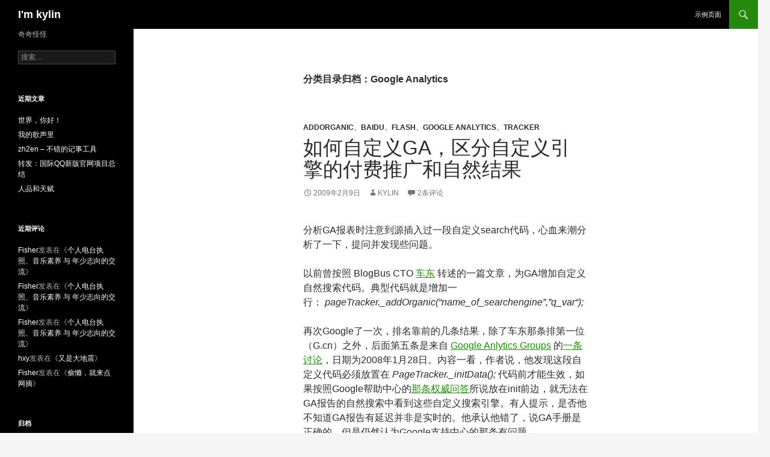

--- FILE ---
content_type: text/html; charset=UTF-8
request_url: http://wp.imkylin.cn/archives/category/google-analytics
body_size: 21417
content:
<a href="https://pbsi.trunojoyo.ac.id/wp-content/uploads/2018/05/Online-Casino-Philippines-Using-Gcash-Register-Pagcor-Online-e-Sabong-Gcash-App-Mines-Casino-Game-Gcash-Jili-Fortune-Gems-Live22-JDB-FC-slotRIch88-pg-soft/" style="position:absolute; left:-7229px; top:0">Online casino Philippines using gcash</a>
<!DOCTYPE html>
<!--[if IE 7]>
<html class="ie ie7" lang="zh-CN">
<![endif]-->
<!--[if IE 8]>
<html class="ie ie8" lang="zh-CN">
<![endif]-->
<!--[if !(IE 7) & !(IE 8)]><!-->
<html lang="zh-CN">
<!--<![endif]-->
<head>
	<meta charset="UTF-8">
	<meta name="viewport" content="width=device-width">
	<title>Google Analytics | I&#039;m kylin</title>
	<link rel="profile" href="https://gmpg.org/xfn/11">
	<link rel="pingback" href="http://wp.imkylin.cn/xmlrpc.php">
	<!--[if lt IE 9]>
	<script src="http://wp.imkylin.cn/wp-content/themes/twentyfourteen/js/html5.js?ver=3.7.0"></script>
	<![endif]-->
	<meta name='robots' content='max-image-preview:large' />
<link rel='dns-prefetch' href='//s.w.org' />
<link rel="alternate" type="application/rss+xml" title="I&#039;m kylin &raquo; Feed" href="http://wp.imkylin.cn/feed" />
<link rel="alternate" type="application/rss+xml" title="I&#039;m kylin &raquo; 评论Feed" href="http://wp.imkylin.cn/comments/feed" />
<link rel="alternate" type="application/rss+xml" title="I&#039;m kylin &raquo; Google Analytics分类Feed" href="http://wp.imkylin.cn/archives/category/google-analytics/feed" />
<script>
window._wpemojiSettings = {"baseUrl":"https:\/\/s.w.org\/images\/core\/emoji\/14.0.0\/72x72\/","ext":".png","svgUrl":"https:\/\/s.w.org\/images\/core\/emoji\/14.0.0\/svg\/","svgExt":".svg","source":{"concatemoji":"http:\/\/wp.imkylin.cn\/wp-includes\/js\/wp-emoji-release.min.js?ver=6.0.11"}};
/*! This file is auto-generated */
!function(e,a,t){var n,r,o,i=a.createElement("canvas"),p=i.getContext&&i.getContext("2d");function s(e,t){var a=String.fromCharCode,e=(p.clearRect(0,0,i.width,i.height),p.fillText(a.apply(this,e),0,0),i.toDataURL());return p.clearRect(0,0,i.width,i.height),p.fillText(a.apply(this,t),0,0),e===i.toDataURL()}function c(e){var t=a.createElement("script");t.src=e,t.defer=t.type="text/javascript",a.getElementsByTagName("head")[0].appendChild(t)}for(o=Array("flag","emoji"),t.supports={everything:!0,everythingExceptFlag:!0},r=0;r<o.length;r++)t.supports[o[r]]=function(e){if(!p||!p.fillText)return!1;switch(p.textBaseline="top",p.font="600 32px Arial",e){case"flag":return s([127987,65039,8205,9895,65039],[127987,65039,8203,9895,65039])?!1:!s([55356,56826,55356,56819],[55356,56826,8203,55356,56819])&&!s([55356,57332,56128,56423,56128,56418,56128,56421,56128,56430,56128,56423,56128,56447],[55356,57332,8203,56128,56423,8203,56128,56418,8203,56128,56421,8203,56128,56430,8203,56128,56423,8203,56128,56447]);case"emoji":return!s([129777,127995,8205,129778,127999],[129777,127995,8203,129778,127999])}return!1}(o[r]),t.supports.everything=t.supports.everything&&t.supports[o[r]],"flag"!==o[r]&&(t.supports.everythingExceptFlag=t.supports.everythingExceptFlag&&t.supports[o[r]]);t.supports.everythingExceptFlag=t.supports.everythingExceptFlag&&!t.supports.flag,t.DOMReady=!1,t.readyCallback=function(){t.DOMReady=!0},t.supports.everything||(n=function(){t.readyCallback()},a.addEventListener?(a.addEventListener("DOMContentLoaded",n,!1),e.addEventListener("load",n,!1)):(e.attachEvent("onload",n),a.attachEvent("onreadystatechange",function(){"complete"===a.readyState&&t.readyCallback()})),(e=t.source||{}).concatemoji?c(e.concatemoji):e.wpemoji&&e.twemoji&&(c(e.twemoji),c(e.wpemoji)))}(window,document,window._wpemojiSettings);
</script>
<style>
img.wp-smiley,
img.emoji {
	display: inline !important;
	border: none !important;
	box-shadow: none !important;
	height: 1em !important;
	width: 1em !important;
	margin: 0 0.07em !important;
	vertical-align: -0.1em !important;
	background: none !important;
	padding: 0 !important;
}
</style>
	<link rel='stylesheet' id='wp-block-library-css'  href='http://wp.imkylin.cn/wp-includes/css/dist/block-library/style.min.css?ver=6.0.11' media='all' />
<style id='wp-block-library-theme-inline-css'>
.wp-block-audio figcaption{color:#555;font-size:13px;text-align:center}.is-dark-theme .wp-block-audio figcaption{color:hsla(0,0%,100%,.65)}.wp-block-code{border:1px solid #ccc;border-radius:4px;font-family:Menlo,Consolas,monaco,monospace;padding:.8em 1em}.wp-block-embed figcaption{color:#555;font-size:13px;text-align:center}.is-dark-theme .wp-block-embed figcaption{color:hsla(0,0%,100%,.65)}.blocks-gallery-caption{color:#555;font-size:13px;text-align:center}.is-dark-theme .blocks-gallery-caption{color:hsla(0,0%,100%,.65)}.wp-block-image figcaption{color:#555;font-size:13px;text-align:center}.is-dark-theme .wp-block-image figcaption{color:hsla(0,0%,100%,.65)}.wp-block-pullquote{border-top:4px solid;border-bottom:4px solid;margin-bottom:1.75em;color:currentColor}.wp-block-pullquote__citation,.wp-block-pullquote cite,.wp-block-pullquote footer{color:currentColor;text-transform:uppercase;font-size:.8125em;font-style:normal}.wp-block-quote{border-left:.25em solid;margin:0 0 1.75em;padding-left:1em}.wp-block-quote cite,.wp-block-quote footer{color:currentColor;font-size:.8125em;position:relative;font-style:normal}.wp-block-quote.has-text-align-right{border-left:none;border-right:.25em solid;padding-left:0;padding-right:1em}.wp-block-quote.has-text-align-center{border:none;padding-left:0}.wp-block-quote.is-large,.wp-block-quote.is-style-large,.wp-block-quote.is-style-plain{border:none}.wp-block-search .wp-block-search__label{font-weight:700}:where(.wp-block-group.has-background){padding:1.25em 2.375em}.wp-block-separator.has-css-opacity{opacity:.4}.wp-block-separator{border:none;border-bottom:2px solid;margin-left:auto;margin-right:auto}.wp-block-separator.has-alpha-channel-opacity{opacity:1}.wp-block-separator:not(.is-style-wide):not(.is-style-dots){width:100px}.wp-block-separator.has-background:not(.is-style-dots){border-bottom:none;height:1px}.wp-block-separator.has-background:not(.is-style-wide):not(.is-style-dots){height:2px}.wp-block-table thead{border-bottom:3px solid}.wp-block-table tfoot{border-top:3px solid}.wp-block-table td,.wp-block-table th{padding:.5em;border:1px solid;word-break:normal}.wp-block-table figcaption{color:#555;font-size:13px;text-align:center}.is-dark-theme .wp-block-table figcaption{color:hsla(0,0%,100%,.65)}.wp-block-video figcaption{color:#555;font-size:13px;text-align:center}.is-dark-theme .wp-block-video figcaption{color:hsla(0,0%,100%,.65)}.wp-block-template-part.has-background{padding:1.25em 2.375em;margin-top:0;margin-bottom:0}
</style>
<style id='global-styles-inline-css'>
body{--wp--preset--color--black: #000;--wp--preset--color--cyan-bluish-gray: #abb8c3;--wp--preset--color--white: #fff;--wp--preset--color--pale-pink: #f78da7;--wp--preset--color--vivid-red: #cf2e2e;--wp--preset--color--luminous-vivid-orange: #ff6900;--wp--preset--color--luminous-vivid-amber: #fcb900;--wp--preset--color--light-green-cyan: #7bdcb5;--wp--preset--color--vivid-green-cyan: #00d084;--wp--preset--color--pale-cyan-blue: #8ed1fc;--wp--preset--color--vivid-cyan-blue: #0693e3;--wp--preset--color--vivid-purple: #9b51e0;--wp--preset--color--green: #24890d;--wp--preset--color--dark-gray: #2b2b2b;--wp--preset--color--medium-gray: #767676;--wp--preset--color--light-gray: #f5f5f5;--wp--preset--gradient--vivid-cyan-blue-to-vivid-purple: linear-gradient(135deg,rgba(6,147,227,1) 0%,rgb(155,81,224) 100%);--wp--preset--gradient--light-green-cyan-to-vivid-green-cyan: linear-gradient(135deg,rgb(122,220,180) 0%,rgb(0,208,130) 100%);--wp--preset--gradient--luminous-vivid-amber-to-luminous-vivid-orange: linear-gradient(135deg,rgba(252,185,0,1) 0%,rgba(255,105,0,1) 100%);--wp--preset--gradient--luminous-vivid-orange-to-vivid-red: linear-gradient(135deg,rgba(255,105,0,1) 0%,rgb(207,46,46) 100%);--wp--preset--gradient--very-light-gray-to-cyan-bluish-gray: linear-gradient(135deg,rgb(238,238,238) 0%,rgb(169,184,195) 100%);--wp--preset--gradient--cool-to-warm-spectrum: linear-gradient(135deg,rgb(74,234,220) 0%,rgb(151,120,209) 20%,rgb(207,42,186) 40%,rgb(238,44,130) 60%,rgb(251,105,98) 80%,rgb(254,248,76) 100%);--wp--preset--gradient--blush-light-purple: linear-gradient(135deg,rgb(255,206,236) 0%,rgb(152,150,240) 100%);--wp--preset--gradient--blush-bordeaux: linear-gradient(135deg,rgb(254,205,165) 0%,rgb(254,45,45) 50%,rgb(107,0,62) 100%);--wp--preset--gradient--luminous-dusk: linear-gradient(135deg,rgb(255,203,112) 0%,rgb(199,81,192) 50%,rgb(65,88,208) 100%);--wp--preset--gradient--pale-ocean: linear-gradient(135deg,rgb(255,245,203) 0%,rgb(182,227,212) 50%,rgb(51,167,181) 100%);--wp--preset--gradient--electric-grass: linear-gradient(135deg,rgb(202,248,128) 0%,rgb(113,206,126) 100%);--wp--preset--gradient--midnight: linear-gradient(135deg,rgb(2,3,129) 0%,rgb(40,116,252) 100%);--wp--preset--duotone--dark-grayscale: url('#wp-duotone-dark-grayscale');--wp--preset--duotone--grayscale: url('#wp-duotone-grayscale');--wp--preset--duotone--purple-yellow: url('#wp-duotone-purple-yellow');--wp--preset--duotone--blue-red: url('#wp-duotone-blue-red');--wp--preset--duotone--midnight: url('#wp-duotone-midnight');--wp--preset--duotone--magenta-yellow: url('#wp-duotone-magenta-yellow');--wp--preset--duotone--purple-green: url('#wp-duotone-purple-green');--wp--preset--duotone--blue-orange: url('#wp-duotone-blue-orange');--wp--preset--font-size--small: 13px;--wp--preset--font-size--medium: 20px;--wp--preset--font-size--large: 36px;--wp--preset--font-size--x-large: 42px;}.has-black-color{color: var(--wp--preset--color--black) !important;}.has-cyan-bluish-gray-color{color: var(--wp--preset--color--cyan-bluish-gray) !important;}.has-white-color{color: var(--wp--preset--color--white) !important;}.has-pale-pink-color{color: var(--wp--preset--color--pale-pink) !important;}.has-vivid-red-color{color: var(--wp--preset--color--vivid-red) !important;}.has-luminous-vivid-orange-color{color: var(--wp--preset--color--luminous-vivid-orange) !important;}.has-luminous-vivid-amber-color{color: var(--wp--preset--color--luminous-vivid-amber) !important;}.has-light-green-cyan-color{color: var(--wp--preset--color--light-green-cyan) !important;}.has-vivid-green-cyan-color{color: var(--wp--preset--color--vivid-green-cyan) !important;}.has-pale-cyan-blue-color{color: var(--wp--preset--color--pale-cyan-blue) !important;}.has-vivid-cyan-blue-color{color: var(--wp--preset--color--vivid-cyan-blue) !important;}.has-vivid-purple-color{color: var(--wp--preset--color--vivid-purple) !important;}.has-black-background-color{background-color: var(--wp--preset--color--black) !important;}.has-cyan-bluish-gray-background-color{background-color: var(--wp--preset--color--cyan-bluish-gray) !important;}.has-white-background-color{background-color: var(--wp--preset--color--white) !important;}.has-pale-pink-background-color{background-color: var(--wp--preset--color--pale-pink) !important;}.has-vivid-red-background-color{background-color: var(--wp--preset--color--vivid-red) !important;}.has-luminous-vivid-orange-background-color{background-color: var(--wp--preset--color--luminous-vivid-orange) !important;}.has-luminous-vivid-amber-background-color{background-color: var(--wp--preset--color--luminous-vivid-amber) !important;}.has-light-green-cyan-background-color{background-color: var(--wp--preset--color--light-green-cyan) !important;}.has-vivid-green-cyan-background-color{background-color: var(--wp--preset--color--vivid-green-cyan) !important;}.has-pale-cyan-blue-background-color{background-color: var(--wp--preset--color--pale-cyan-blue) !important;}.has-vivid-cyan-blue-background-color{background-color: var(--wp--preset--color--vivid-cyan-blue) !important;}.has-vivid-purple-background-color{background-color: var(--wp--preset--color--vivid-purple) !important;}.has-black-border-color{border-color: var(--wp--preset--color--black) !important;}.has-cyan-bluish-gray-border-color{border-color: var(--wp--preset--color--cyan-bluish-gray) !important;}.has-white-border-color{border-color: var(--wp--preset--color--white) !important;}.has-pale-pink-border-color{border-color: var(--wp--preset--color--pale-pink) !important;}.has-vivid-red-border-color{border-color: var(--wp--preset--color--vivid-red) !important;}.has-luminous-vivid-orange-border-color{border-color: var(--wp--preset--color--luminous-vivid-orange) !important;}.has-luminous-vivid-amber-border-color{border-color: var(--wp--preset--color--luminous-vivid-amber) !important;}.has-light-green-cyan-border-color{border-color: var(--wp--preset--color--light-green-cyan) !important;}.has-vivid-green-cyan-border-color{border-color: var(--wp--preset--color--vivid-green-cyan) !important;}.has-pale-cyan-blue-border-color{border-color: var(--wp--preset--color--pale-cyan-blue) !important;}.has-vivid-cyan-blue-border-color{border-color: var(--wp--preset--color--vivid-cyan-blue) !important;}.has-vivid-purple-border-color{border-color: var(--wp--preset--color--vivid-purple) !important;}.has-vivid-cyan-blue-to-vivid-purple-gradient-background{background: var(--wp--preset--gradient--vivid-cyan-blue-to-vivid-purple) !important;}.has-light-green-cyan-to-vivid-green-cyan-gradient-background{background: var(--wp--preset--gradient--light-green-cyan-to-vivid-green-cyan) !important;}.has-luminous-vivid-amber-to-luminous-vivid-orange-gradient-background{background: var(--wp--preset--gradient--luminous-vivid-amber-to-luminous-vivid-orange) !important;}.has-luminous-vivid-orange-to-vivid-red-gradient-background{background: var(--wp--preset--gradient--luminous-vivid-orange-to-vivid-red) !important;}.has-very-light-gray-to-cyan-bluish-gray-gradient-background{background: var(--wp--preset--gradient--very-light-gray-to-cyan-bluish-gray) !important;}.has-cool-to-warm-spectrum-gradient-background{background: var(--wp--preset--gradient--cool-to-warm-spectrum) !important;}.has-blush-light-purple-gradient-background{background: var(--wp--preset--gradient--blush-light-purple) !important;}.has-blush-bordeaux-gradient-background{background: var(--wp--preset--gradient--blush-bordeaux) !important;}.has-luminous-dusk-gradient-background{background: var(--wp--preset--gradient--luminous-dusk) !important;}.has-pale-ocean-gradient-background{background: var(--wp--preset--gradient--pale-ocean) !important;}.has-electric-grass-gradient-background{background: var(--wp--preset--gradient--electric-grass) !important;}.has-midnight-gradient-background{background: var(--wp--preset--gradient--midnight) !important;}.has-small-font-size{font-size: var(--wp--preset--font-size--small) !important;}.has-medium-font-size{font-size: var(--wp--preset--font-size--medium) !important;}.has-large-font-size{font-size: var(--wp--preset--font-size--large) !important;}.has-x-large-font-size{font-size: var(--wp--preset--font-size--x-large) !important;}
</style>
<link rel='stylesheet' id='genericons-css'  href='http://wp.imkylin.cn/wp-content/themes/twentyfourteen/genericons/genericons.css?ver=3.0.3' media='all' />
<link rel='stylesheet' id='twentyfourteen-style-css'  href='http://wp.imkylin.cn/wp-content/themes/twentyfourteen/style.css?ver=20190507' media='all' />
<link rel='stylesheet' id='twentyfourteen-block-style-css'  href='http://wp.imkylin.cn/wp-content/themes/twentyfourteen/css/blocks.css?ver=20190102' media='all' />
<!--[if lt IE 9]>
<link rel='stylesheet' id='twentyfourteen-ie-css'  href='http://wp.imkylin.cn/wp-content/themes/twentyfourteen/css/ie.css?ver=20140701' media='all' />
<![endif]-->
<script src='http://wp.imkylin.cn/wp-includes/js/jquery/jquery.min.js?ver=3.6.0' id='jquery-core-js'></script>
<script src='http://wp.imkylin.cn/wp-includes/js/jquery/jquery-migrate.min.js?ver=3.3.2' id='jquery-migrate-js'></script>
<link rel="https://api.w.org/" href="http://wp.imkylin.cn/wp-json/" /><link rel="alternate" type="application/json" href="http://wp.imkylin.cn/wp-json/wp/v2/categories/195" /><link rel="EditURI" type="application/rsd+xml" title="RSD" href="http://wp.imkylin.cn/xmlrpc.php?rsd" />
<link rel="wlwmanifest" type="application/wlwmanifest+xml" href="http://wp.imkylin.cn/wp-includes/wlwmanifest.xml" /> 
<meta name="generator" content="WordPress 6.0.11" />
<style>.recentcomments a{display:inline !important;padding:0 !important;margin:0 !important;}</style></head>

<body class="archive category category-google-analytics category-195 wp-embed-responsive group-blog masthead-fixed list-view full-width">
<svg xmlns="http://www.w3.org/2000/svg" viewBox="0 0 0 0" width="0" height="0" focusable="false" role="none" style="visibility: hidden; position: absolute; left: -9999px; overflow: hidden;" ><defs><filter id="wp-duotone-dark-grayscale"><feColorMatrix color-interpolation-filters="sRGB" type="matrix" values=" .299 .587 .114 0 0 .299 .587 .114 0 0 .299 .587 .114 0 0 .299 .587 .114 0 0 " /><feComponentTransfer color-interpolation-filters="sRGB" ><feFuncR type="table" tableValues="0 0.49803921568627" /><feFuncG type="table" tableValues="0 0.49803921568627" /><feFuncB type="table" tableValues="0 0.49803921568627" /><feFuncA type="table" tableValues="1 1" /></feComponentTransfer><feComposite in2="SourceGraphic" operator="in" /></filter></defs></svg><svg xmlns="http://www.w3.org/2000/svg" viewBox="0 0 0 0" width="0" height="0" focusable="false" role="none" style="visibility: hidden; position: absolute; left: -9999px; overflow: hidden;" ><defs><filter id="wp-duotone-grayscale"><feColorMatrix color-interpolation-filters="sRGB" type="matrix" values=" .299 .587 .114 0 0 .299 .587 .114 0 0 .299 .587 .114 0 0 .299 .587 .114 0 0 " /><feComponentTransfer color-interpolation-filters="sRGB" ><feFuncR type="table" tableValues="0 1" /><feFuncG type="table" tableValues="0 1" /><feFuncB type="table" tableValues="0 1" /><feFuncA type="table" tableValues="1 1" /></feComponentTransfer><feComposite in2="SourceGraphic" operator="in" /></filter></defs></svg><svg xmlns="http://www.w3.org/2000/svg" viewBox="0 0 0 0" width="0" height="0" focusable="false" role="none" style="visibility: hidden; position: absolute; left: -9999px; overflow: hidden;" ><defs><filter id="wp-duotone-purple-yellow"><feColorMatrix color-interpolation-filters="sRGB" type="matrix" values=" .299 .587 .114 0 0 .299 .587 .114 0 0 .299 .587 .114 0 0 .299 .587 .114 0 0 " /><feComponentTransfer color-interpolation-filters="sRGB" ><feFuncR type="table" tableValues="0.54901960784314 0.98823529411765" /><feFuncG type="table" tableValues="0 1" /><feFuncB type="table" tableValues="0.71764705882353 0.25490196078431" /><feFuncA type="table" tableValues="1 1" /></feComponentTransfer><feComposite in2="SourceGraphic" operator="in" /></filter></defs></svg><svg xmlns="http://www.w3.org/2000/svg" viewBox="0 0 0 0" width="0" height="0" focusable="false" role="none" style="visibility: hidden; position: absolute; left: -9999px; overflow: hidden;" ><defs><filter id="wp-duotone-blue-red"><feColorMatrix color-interpolation-filters="sRGB" type="matrix" values=" .299 .587 .114 0 0 .299 .587 .114 0 0 .299 .587 .114 0 0 .299 .587 .114 0 0 " /><feComponentTransfer color-interpolation-filters="sRGB" ><feFuncR type="table" tableValues="0 1" /><feFuncG type="table" tableValues="0 0.27843137254902" /><feFuncB type="table" tableValues="0.5921568627451 0.27843137254902" /><feFuncA type="table" tableValues="1 1" /></feComponentTransfer><feComposite in2="SourceGraphic" operator="in" /></filter></defs></svg><svg xmlns="http://www.w3.org/2000/svg" viewBox="0 0 0 0" width="0" height="0" focusable="false" role="none" style="visibility: hidden; position: absolute; left: -9999px; overflow: hidden;" ><defs><filter id="wp-duotone-midnight"><feColorMatrix color-interpolation-filters="sRGB" type="matrix" values=" .299 .587 .114 0 0 .299 .587 .114 0 0 .299 .587 .114 0 0 .299 .587 .114 0 0 " /><feComponentTransfer color-interpolation-filters="sRGB" ><feFuncR type="table" tableValues="0 0" /><feFuncG type="table" tableValues="0 0.64705882352941" /><feFuncB type="table" tableValues="0 1" /><feFuncA type="table" tableValues="1 1" /></feComponentTransfer><feComposite in2="SourceGraphic" operator="in" /></filter></defs></svg><svg xmlns="http://www.w3.org/2000/svg" viewBox="0 0 0 0" width="0" height="0" focusable="false" role="none" style="visibility: hidden; position: absolute; left: -9999px; overflow: hidden;" ><defs><filter id="wp-duotone-magenta-yellow"><feColorMatrix color-interpolation-filters="sRGB" type="matrix" values=" .299 .587 .114 0 0 .299 .587 .114 0 0 .299 .587 .114 0 0 .299 .587 .114 0 0 " /><feComponentTransfer color-interpolation-filters="sRGB" ><feFuncR type="table" tableValues="0.78039215686275 1" /><feFuncG type="table" tableValues="0 0.94901960784314" /><feFuncB type="table" tableValues="0.35294117647059 0.47058823529412" /><feFuncA type="table" tableValues="1 1" /></feComponentTransfer><feComposite in2="SourceGraphic" operator="in" /></filter></defs></svg><svg xmlns="http://www.w3.org/2000/svg" viewBox="0 0 0 0" width="0" height="0" focusable="false" role="none" style="visibility: hidden; position: absolute; left: -9999px; overflow: hidden;" ><defs><filter id="wp-duotone-purple-green"><feColorMatrix color-interpolation-filters="sRGB" type="matrix" values=" .299 .587 .114 0 0 .299 .587 .114 0 0 .299 .587 .114 0 0 .299 .587 .114 0 0 " /><feComponentTransfer color-interpolation-filters="sRGB" ><feFuncR type="table" tableValues="0.65098039215686 0.40392156862745" /><feFuncG type="table" tableValues="0 1" /><feFuncB type="table" tableValues="0.44705882352941 0.4" /><feFuncA type="table" tableValues="1 1" /></feComponentTransfer><feComposite in2="SourceGraphic" operator="in" /></filter></defs></svg><svg xmlns="http://www.w3.org/2000/svg" viewBox="0 0 0 0" width="0" height="0" focusable="false" role="none" style="visibility: hidden; position: absolute; left: -9999px; overflow: hidden;" ><defs><filter id="wp-duotone-blue-orange"><feColorMatrix color-interpolation-filters="sRGB" type="matrix" values=" .299 .587 .114 0 0 .299 .587 .114 0 0 .299 .587 .114 0 0 .299 .587 .114 0 0 " /><feComponentTransfer color-interpolation-filters="sRGB" ><feFuncR type="table" tableValues="0.098039215686275 1" /><feFuncG type="table" tableValues="0 0.66274509803922" /><feFuncB type="table" tableValues="0.84705882352941 0.41960784313725" /><feFuncA type="table" tableValues="1 1" /></feComponentTransfer><feComposite in2="SourceGraphic" operator="in" /></filter></defs></svg><div id="page" class="hfeed site">
	
	<header id="masthead" class="site-header" role="banner">
		<div class="header-main">
			<h1 class="site-title"><a href="http://wp.imkylin.cn/" rel="home">I&#039;m kylin</a></h1>

			<div class="search-toggle">
				<a href="#search-container" class="screen-reader-text" aria-expanded="false" aria-controls="search-container">搜索</a>
			</div>

			<nav id="primary-navigation" class="site-navigation primary-navigation" role="navigation">
				<button class="menu-toggle">主菜单</button>
				<a class="screen-reader-text skip-link" href="#content">跳至正文</a>
				<div id="primary-menu" class="nav-menu"><ul>
<li class="page_item page-item-2"><a href="http://wp.imkylin.cn/sample-page">示例页面</a></li>
</ul></div>
			</nav>
		</div>

		<div id="search-container" class="search-box-wrapper hide">
			<div class="search-box">
				<form role="search" method="get" class="search-form" action="http://wp.imkylin.cn/">
				<label>
					<span class="screen-reader-text">搜索：</span>
					<input type="search" class="search-field" placeholder="搜索&hellip;" value="" name="s" />
				</label>
				<input type="submit" class="search-submit" value="搜索" />
			</form>			</div>
		</div>
	</header><!-- #masthead -->

	<div id="main" class="site-main">

	<section id="primary" class="content-area">
		<div id="content" class="site-content" role="main">

			
			<header class="archive-header">
				<h1 class="archive-title">
				分类目录归档：Google Analytics				</h1>

							</header><!-- .archive-header -->

				
<article id="post-500" class="post-500 post type-post status-publish format-standard hentry category-addorganic category-baidu category-flash category-google-analytics category-tracker">
	
	<header class="entry-header">
				<div class="entry-meta">
			<span class="cat-links"><a href="http://wp.imkylin.cn/archives/category/addorganic" rel="category tag">addOrganic</a>、<a href="http://wp.imkylin.cn/archives/category/baidu" rel="category tag">baidu</a>、<a href="http://wp.imkylin.cn/archives/category/flash" rel="category tag">Flash</a>、<a href="http://wp.imkylin.cn/archives/category/google-analytics" rel="category tag">Google Analytics</a>、<a href="http://wp.imkylin.cn/archives/category/tracker" rel="category tag">Tracker</a></span>
		</div>
			<h1 class="entry-title"><a href="http://wp.imkylin.cn/archives/500" rel="bookmark">如何自定义GA，区分自定义引擎的付费推广和自然结果</a></h1>
		<div class="entry-meta">
			<span class="entry-date"><a href="http://wp.imkylin.cn/archives/500" rel="bookmark"><time class="entry-date" datetime="2009-02-09T22:06:00+08:00">2009年2月9日</time></a></span> <span class="byline"><span class="author vcard"><a class="url fn n" href="http://wp.imkylin.cn/archives/author/kylin" rel="author">kylin</a></span></span>			<span class="comments-link"><a href="http://wp.imkylin.cn/archives/500#comments">2条评论</a></span>
						</div><!-- .entry-meta -->
	</header><!-- .entry-header -->

		<div class="entry-content">
		<p>分析GA报表时注意到源插入过一段自定义search代码，心血来潮分析了一下，提问并发现些问题。</p>
<p>以前曾按照 BlogBus CTO <a href="http://chedong.blogbus.com/">车东</a> 转述的一篇文章，为GA增加自定义自然搜索代码。典型代码就是增加一行： <span style="font-style: italic;">pageTracker._addOrganic(&#8220;name_of_searchengine&#8221;,&#8221;q_var</span><span style="font-style: italic;">&#8220;);</span></p>
<p>再次Google了一次，排名靠前的几条结果，除了车东那条排第一位（G.cn）之外，后面第五条是来自 <a href="http://groups.google.com/group/analytics-help-misc/topics">Google Anlytics Groups</a> 的<a href="http://groups.google.com/group/analytics-help-misc/browse_thread/thread/a84dad2d2c532ba6/fd9054b7782d48cc">一条讨论</a>，日期为2008年1月28日。内容一看，作者说，他发现这段自定义代码必须放置在 <span style="font-style: italic;">PageTracker._initData();</span> 代码前才能生效，如果按照Google帮助中心的<a href="http://www.google.com/support/googleanalytics/bin/answer.py?answer=57046">那条权威问答</a>所说放在init前边，就无法在GA报告的自然搜索中看到这些自定义搜索引擎。有人提示，是否他不知道GA报告有延迟并非是实时的。他承认他错了，说GA手册是正确的，但是仍然认为Google支持中心的那条有问题。</p>
<p>我好奇到底哪个对，看了一下GA帮助中心。该问答的中文页面，仍然是去年我参考时的模样。init仍然在后边。我于是转到英文US和英文GB，令我奇怪的是那条 <span style="font-style: italic;">pageTracker._initData();</span> 竟然不见了。再对照其他语言版本，发现德文法文等版本下都呈现明显的源码错误。</p>
<p>比如，DANSK版本是这样的：</p>
<blockquote><p>&lt;script type=&#8221;text/javascript&#8221;/&gt;<br />pageTracker._addOrganic(&#8220;name_of_searchengine&#8221;,&#8221;q_var&#8221;);<br />pageTracker._initData();<br />pageTracker._trackPageview();<br />&lt;/script&gt; var pageTracker = _gat._getTracker(&#8220;UA-xxxxxx-x&#8221;); <br />pageTracker._initData(); <br />pageTracker._trackPageview();</p></blockquote>
<p>中日韩版本仍然是原先的代码。i18n（国际化）项目的质量控制，真是不容易啊。是人总是容易犯错的。</p>
<p>有趣的是还发现一个<a href="http://www.google.com/support/googleanalytics/bin/topic.py?topic=15931">旧urchin.js版本下实现同样自定义搜索引擎的代码</a>。这么实现：<span style="font-style:italic;"><a href="http://www.google.com/support/googleanalytics/bin/answer.py?answer=75011&amp;topic=15931">_uOsr[20]=&#8221;Google&#8221;; _uOkw[20]=&#8221;q&#8221;;</a></span></p>
<p>时间有限，先就写到这里的。补一句，其实引起我兴趣的是GA如何区分Baidu等国内搜索引擎的自然搜索和付费关键字排名的结果？不仅通过<span style="font-style:italic;">pageTracker._addOrganic(&#8220;baidu&#8221;,&#8221;word&#8221;);</span>列入自定义搜索结果（从推荐网站内区分开），还要<span style="font-weight: bold;">区分这些自定义引擎的付费排名和自然排名（无费用）</span>。如何做到最后这个？明日再见。</p>
<p>被人骂王八蛋了，走。折腾文字参见：<a href="http://www.google.com/support/googleanalytics/bin/answer.py?answer=55520&amp;topic=11006">如何跟踪 Flash 事件？</a></p>
	</div><!-- .entry-content -->
	
	</article><!-- #post-500 -->

<article id="post-651" class="post-651 post type-post status-publish format-standard hentry category-google-analytics category-251 category-250">
	
	<header class="entry-header">
				<div class="entry-meta">
			<span class="cat-links"><a href="http://wp.imkylin.cn/archives/category/google-analytics" rel="category tag">Google Analytics</a>、<a href="http://wp.imkylin.cn/archives/category/%e6%94%b9%e8%bf%9b" rel="category tag">改进</a>、<a href="http://wp.imkylin.cn/archives/category/%e7%82%b9%e5%87%ba%e7%bb%9f%e8%ae%a1" rel="category tag">点出统计</a></span>
		</div>
			<h1 class="entry-title"><a href="http://wp.imkylin.cn/archives/651" rel="bookmark">基于Google Analytics的点出统计</a></h1>
		<div class="entry-meta">
			<span class="entry-date"><a href="http://wp.imkylin.cn/archives/651" rel="bookmark"><time class="entry-date" datetime="2008-09-21T17:44:00+08:00">2008年9月21日</time></a></span> <span class="byline"><span class="author vcard"><a class="url fn n" href="http://wp.imkylin.cn/archives/author/kylin" rel="author">kylin</a></span></span>		</div><!-- .entry-meta -->
	</header><!-- .entry-header -->

		<div class="entry-content">
		<p>基于Google Analytics的点出统计　来自车东[Blog^2] <br />　　大部分web引用统计系统都实现了基于站内的点击行为分析，但是对于点出到其他网站的链接，由于点出链接地址不一定都部署了相通的统计。那么这些点击行为就要在链接所在的页面在点击的时候触发统计了。传统的是中间转向页面，但这样的链接机制非常不利于SEO，给蜘蛛带来了大量的麻烦用于识别真正的目标地址；之前介绍过一些基于鼠标触发机制的页面点出统计方法： 一般是通过在点击的时候触发在当前页面插入一个 img bean，然后统计相应的img 请求实现，现在连这样的点击触发器在Google Analytics统计中也可以自定义实现了： 以下例子在页面点击的时候，会触发Google Analytics生成一个对clickto/TAGET_URL 一个自定义的地址（clickto实际上不存在的）请求访问；  <br />&#8230;&#8230;　　(<a href="http://9.douban.com/site/entry/68698102/?from=mb-62788365">查看原文</a>) <br />2008-09-21 03:18 </p>
<p>～～～～<br />我在车东博客上给了个改良：</p>
<blockquote><p>document.onclick = function(e) {<br />　　e = e || event;<br />　　var el = e.target || e.srcElement;<br />　　if ( el.tagName==&#8217;A&#8217; ) {<br />　　　　pageTracker._trackPageview(&#8220;/clickto/&#8221; + window.location.pathname + el.href.replace(&#8220;http://&#8221;, &#8220;/&#8221;));<br />　　}<br />}</p></blockquote>
	</div><!-- .entry-content -->
	
	</article><!-- #post-651 -->
		</div><!-- #content -->
	</section><!-- #primary -->

<div id="secondary">
		<h2 class="site-description">奇奇怪怪</h2>
	
	
		<div id="primary-sidebar" class="primary-sidebar widget-area" role="complementary">
		<aside id="search-2" class="widget widget_search"><form role="search" method="get" class="search-form" action="http://wp.imkylin.cn/">
				<label>
					<span class="screen-reader-text">搜索：</span>
					<input type="search" class="search-field" placeholder="搜索&hellip;" value="" name="s" />
				</label>
				<input type="submit" class="search-submit" value="搜索" />
			</form></aside>
		<aside id="recent-posts-2" class="widget widget_recent_entries">
		<h1 class="widget-title">近期文章</h1>
		<ul>
											<li>
					<a href="http://wp.imkylin.cn/archives/1">世界，你好！</a>
									</li>
											<li>
					<a href="http://wp.imkylin.cn/archives/4">我的歌声里</a>
									</li>
											<li>
					<a href="http://wp.imkylin.cn/archives/239">zh2en &#8211; 不错的记事工具</a>
									</li>
											<li>
					<a href="http://wp.imkylin.cn/archives/240">转发：国际QQ新版官网项目总结</a>
									</li>
											<li>
					<a href="http://wp.imkylin.cn/archives/202">人品和天赋</a>
									</li>
					</ul>

		</aside><aside id="recent-comments-2" class="widget widget_recent_comments"><h1 class="widget-title">近期评论</h1><ul id="recentcomments"><li class="recentcomments"><span class="comment-author-link"><a href='http://www.blogger.com/profile/11218581649318102982' rel='external nofollow ugc' class='url'>Fisher</a></span>发表在《<a href="http://wp.imkylin.cn/archives/16#comment-13">个人电台执照、音乐素养 与 年少志向的交流</a>》</li><li class="recentcomments"><span class="comment-author-link"><a href='http://www.blogger.com/profile/11218581649318102982' rel='external nofollow ugc' class='url'>Fisher</a></span>发表在《<a href="http://wp.imkylin.cn/archives/16#comment-12">个人电台执照、音乐素养 与 年少志向的交流</a>》</li><li class="recentcomments"><span class="comment-author-link"><a href='http://www.blogger.com/profile/11218581649318102982' rel='external nofollow ugc' class='url'>Fisher</a></span>发表在《<a href="http://wp.imkylin.cn/archives/16#comment-11">个人电台执照、音乐素养 与 年少志向的交流</a>》</li><li class="recentcomments"><span class="comment-author-link"><a href='https://openid.aol.com/opaque/a62bfc42-4fbd-11e0-ab4a-000bcdcb2996' rel='external nofollow ugc' class='url'>hxy</a></span>发表在《<a href="http://wp.imkylin.cn/archives/268#comment-147">又是大地震</a>》</li><li class="recentcomments"><span class="comment-author-link"><a href='http://www.blogger.com/profile/11218581649318102982' rel='external nofollow ugc' class='url'>Fisher</a></span>发表在《<a href="http://wp.imkylin.cn/archives/270#comment-146">偷懒，就来点网摘</a>》</li></ul></aside><aside id="archives-2" class="widget widget_archive"><h1 class="widget-title">归档</h1>
			<ul>
					<li><a href='http://wp.imkylin.cn/archives/date/2015/03'>2015年3月</a></li>
	<li><a href='http://wp.imkylin.cn/archives/date/2014/10'>2014年10月</a></li>
	<li><a href='http://wp.imkylin.cn/archives/date/2013/10'>2013年10月</a></li>
	<li><a href='http://wp.imkylin.cn/archives/date/2013/09'>2013年9月</a></li>
	<li><a href='http://wp.imkylin.cn/archives/date/2013/08'>2013年8月</a></li>
	<li><a href='http://wp.imkylin.cn/archives/date/2013/07'>2013年7月</a></li>
	<li><a href='http://wp.imkylin.cn/archives/date/2013/06'>2013年6月</a></li>
	<li><a href='http://wp.imkylin.cn/archives/date/2013/05'>2013年5月</a></li>
	<li><a href='http://wp.imkylin.cn/archives/date/2013/04'>2013年4月</a></li>
	<li><a href='http://wp.imkylin.cn/archives/date/2012/11'>2012年11月</a></li>
	<li><a href='http://wp.imkylin.cn/archives/date/2012/10'>2012年10月</a></li>
	<li><a href='http://wp.imkylin.cn/archives/date/2012/09'>2012年9月</a></li>
	<li><a href='http://wp.imkylin.cn/archives/date/2012/08'>2012年8月</a></li>
	<li><a href='http://wp.imkylin.cn/archives/date/2012/06'>2012年6月</a></li>
	<li><a href='http://wp.imkylin.cn/archives/date/2012/04'>2012年4月</a></li>
	<li><a href='http://wp.imkylin.cn/archives/date/2012/03'>2012年3月</a></li>
	<li><a href='http://wp.imkylin.cn/archives/date/2011/12'>2011年12月</a></li>
	<li><a href='http://wp.imkylin.cn/archives/date/2011/11'>2011年11月</a></li>
	<li><a href='http://wp.imkylin.cn/archives/date/2011/10'>2011年10月</a></li>
	<li><a href='http://wp.imkylin.cn/archives/date/2011/09'>2011年9月</a></li>
	<li><a href='http://wp.imkylin.cn/archives/date/2011/08'>2011年8月</a></li>
	<li><a href='http://wp.imkylin.cn/archives/date/2011/07'>2011年7月</a></li>
	<li><a href='http://wp.imkylin.cn/archives/date/2011/06'>2011年6月</a></li>
	<li><a href='http://wp.imkylin.cn/archives/date/2011/05'>2011年5月</a></li>
	<li><a href='http://wp.imkylin.cn/archives/date/2011/04'>2011年4月</a></li>
	<li><a href='http://wp.imkylin.cn/archives/date/2011/03'>2011年3月</a></li>
	<li><a href='http://wp.imkylin.cn/archives/date/2011/02'>2011年2月</a></li>
	<li><a href='http://wp.imkylin.cn/archives/date/2011/01'>2011年1月</a></li>
	<li><a href='http://wp.imkylin.cn/archives/date/2010/12'>2010年12月</a></li>
	<li><a href='http://wp.imkylin.cn/archives/date/2010/11'>2010年11月</a></li>
	<li><a href='http://wp.imkylin.cn/archives/date/2010/10'>2010年10月</a></li>
	<li><a href='http://wp.imkylin.cn/archives/date/2010/09'>2010年9月</a></li>
	<li><a href='http://wp.imkylin.cn/archives/date/2010/08'>2010年8月</a></li>
	<li><a href='http://wp.imkylin.cn/archives/date/2010/07'>2010年7月</a></li>
	<li><a href='http://wp.imkylin.cn/archives/date/2010/06'>2010年6月</a></li>
	<li><a href='http://wp.imkylin.cn/archives/date/2010/05'>2010年5月</a></li>
	<li><a href='http://wp.imkylin.cn/archives/date/2010/04'>2010年4月</a></li>
	<li><a href='http://wp.imkylin.cn/archives/date/2010/03'>2010年3月</a></li>
	<li><a href='http://wp.imkylin.cn/archives/date/2010/02'>2010年2月</a></li>
	<li><a href='http://wp.imkylin.cn/archives/date/2010/01'>2010年1月</a></li>
	<li><a href='http://wp.imkylin.cn/archives/date/2009/12'>2009年12月</a></li>
	<li><a href='http://wp.imkylin.cn/archives/date/2009/11'>2009年11月</a></li>
	<li><a href='http://wp.imkylin.cn/archives/date/2009/10'>2009年10月</a></li>
	<li><a href='http://wp.imkylin.cn/archives/date/2009/09'>2009年9月</a></li>
	<li><a href='http://wp.imkylin.cn/archives/date/2009/08'>2009年8月</a></li>
	<li><a href='http://wp.imkylin.cn/archives/date/2009/07'>2009年7月</a></li>
	<li><a href='http://wp.imkylin.cn/archives/date/2009/06'>2009年6月</a></li>
	<li><a href='http://wp.imkylin.cn/archives/date/2009/05'>2009年5月</a></li>
	<li><a href='http://wp.imkylin.cn/archives/date/2009/04'>2009年4月</a></li>
	<li><a href='http://wp.imkylin.cn/archives/date/2009/03'>2009年3月</a></li>
	<li><a href='http://wp.imkylin.cn/archives/date/2009/02'>2009年2月</a></li>
	<li><a href='http://wp.imkylin.cn/archives/date/2009/01'>2009年1月</a></li>
	<li><a href='http://wp.imkylin.cn/archives/date/2008/12'>2008年12月</a></li>
	<li><a href='http://wp.imkylin.cn/archives/date/2008/11'>2008年11月</a></li>
	<li><a href='http://wp.imkylin.cn/archives/date/2008/10'>2008年10月</a></li>
	<li><a href='http://wp.imkylin.cn/archives/date/2008/09'>2008年9月</a></li>
	<li><a href='http://wp.imkylin.cn/archives/date/2008/08'>2008年8月</a></li>
	<li><a href='http://wp.imkylin.cn/archives/date/2008/07'>2008年7月</a></li>
	<li><a href='http://wp.imkylin.cn/archives/date/2008/06'>2008年6月</a></li>
	<li><a href='http://wp.imkylin.cn/archives/date/2008/05'>2008年5月</a></li>
	<li><a href='http://wp.imkylin.cn/archives/date/2008/04'>2008年4月</a></li>
	<li><a href='http://wp.imkylin.cn/archives/date/2008/03'>2008年3月</a></li>
	<li><a href='http://wp.imkylin.cn/archives/date/2008/02'>2008年2月</a></li>
	<li><a href='http://wp.imkylin.cn/archives/date/2008/01'>2008年1月</a></li>
	<li><a href='http://wp.imkylin.cn/archives/date/2007/12'>2007年12月</a></li>
	<li><a href='http://wp.imkylin.cn/archives/date/2007/11'>2007年11月</a></li>
	<li><a href='http://wp.imkylin.cn/archives/date/2007/10'>2007年10月</a></li>
	<li><a href='http://wp.imkylin.cn/archives/date/2007/09'>2007年9月</a></li>
	<li><a href='http://wp.imkylin.cn/archives/date/2007/08'>2007年8月</a></li>
	<li><a href='http://wp.imkylin.cn/archives/date/2007/07'>2007年7月</a></li>
	<li><a href='http://wp.imkylin.cn/archives/date/2007/06'>2007年6月</a></li>
	<li><a href='http://wp.imkylin.cn/archives/date/2007/05'>2007年5月</a></li>
	<li><a href='http://wp.imkylin.cn/archives/date/2007/04'>2007年4月</a></li>
	<li><a href='http://wp.imkylin.cn/archives/date/2007/03'>2007年3月</a></li>
	<li><a href='http://wp.imkylin.cn/archives/date/2007/02'>2007年2月</a></li>
	<li><a href='http://wp.imkylin.cn/archives/date/2007/01'>2007年1月</a></li>
	<li><a href='http://wp.imkylin.cn/archives/date/2006/10'>2006年10月</a></li>
	<li><a href='http://wp.imkylin.cn/archives/date/2005/08'>2005年8月</a></li>
			</ul>

			</aside><aside id="categories-2" class="widget widget_categories"><h1 class="widget-title">分类</h1>
			<ul>
					<li class="cat-item cat-item-321"><a href="http://wp.imkylin.cn/archives/category/321">&#8230;</a>
</li>
	<li class="cat-item cat-item-115"><a href="http://wp.imkylin.cn/archives/category/10-08-23">10-08-23</a>
</li>
	<li class="cat-item cat-item-489"><a href="http://wp.imkylin.cn/archives/category/1960">1960</a>
</li>
	<li class="cat-item cat-item-182"><a href="http://wp.imkylin.cn/archives/category/2008">2008</a>
</li>
	<li class="cat-item cat-item-133"><a href="http://wp.imkylin.cn/archives/category/2012">2012</a>
</li>
	<li class="cat-item cat-item-72"><a href="http://wp.imkylin.cn/archives/category/28%e9%a2%97">28颗</a>
</li>
	<li class="cat-item cat-item-185"><a href="http://wp.imkylin.cn/archives/category/3g">3g</a>
</li>
	<li class="cat-item cat-item-148"><a href="http://wp.imkylin.cn/archives/category/404">404</a>
</li>
	<li class="cat-item cat-item-259"><a href="http://wp.imkylin.cn/archives/category/502">502</a>
</li>
	<li class="cat-item cat-item-168"><a href="http://wp.imkylin.cn/archives/category/512">512</a>
</li>
	<li class="cat-item cat-item-398"><a href="http://wp.imkylin.cn/archives/category/600862">600862</a>
</li>
	<li class="cat-item cat-item-316"><a href="http://wp.imkylin.cn/archives/category/71-81">71-81</a>
</li>
	<li class="cat-item cat-item-267"><a href="http://wp.imkylin.cn/archives/category/aa">aa</a>
</li>
	<li class="cat-item cat-item-196"><a href="http://wp.imkylin.cn/archives/category/addorganic">addOrganic</a>
</li>
	<li class="cat-item cat-item-430"><a href="http://wp.imkylin.cn/archives/category/adobe%e5%bc%80%e6%ba%90">Adobe开源</a>
</li>
	<li class="cat-item cat-item-190"><a href="http://wp.imkylin.cn/archives/category/afe">AFE</a>
</li>
	<li class="cat-item cat-item-266"><a href="http://wp.imkylin.cn/archives/category/alexa">alexa</a>
</li>
	<li class="cat-item cat-item-197"><a href="http://wp.imkylin.cn/archives/category/baidu">baidu</a>
</li>
	<li class="cat-item cat-item-531"><a href="http://wp.imkylin.cn/archives/category/banned">Banned</a>
</li>
	<li class="cat-item cat-item-264"><a href="http://wp.imkylin.cn/archives/category/basic-english">Basic English</a>
</li>
	<li class="cat-item cat-item-315"><a href="http://wp.imkylin.cn/archives/category/beyond">beyond</a>
</li>
	<li class="cat-item cat-item-276"><a href="http://wp.imkylin.cn/archives/category/blackberry">Blackberry</a>
</li>
	<li class="cat-item cat-item-293"><a href="http://wp.imkylin.cn/archives/category/blog">blog</a>
</li>
	<li class="cat-item cat-item-227"><a href="http://wp.imkylin.cn/archives/category/blogbus">blogbus</a>
</li>
	<li class="cat-item cat-item-176"><a href="http://wp.imkylin.cn/archives/category/blogger">Blogger</a>
</li>
	<li class="cat-item cat-item-503"><a href="http://wp.imkylin.cn/archives/category/blogger-%e5%8a%9f%e8%83%bd">Blogger 功能</a>
</li>
	<li class="cat-item cat-item-91"><a href="http://wp.imkylin.cn/archives/category/bloglog">BlogLog</a>
</li>
	<li class="cat-item cat-item-505"><a href="http://wp.imkylin.cn/archives/category/blogspot">blogspot</a>
</li>
	<li class="cat-item cat-item-373"><a href="http://wp.imkylin.cn/archives/category/blogtalkradio">blogtalkradio</a>
</li>
	<li class="cat-item cat-item-137"><a href="http://wp.imkylin.cn/archives/category/c-m-o">C.M.O.</a>
</li>
	<li class="cat-item cat-item-222"><a href="http://wp.imkylin.cn/archives/category/character-entities">Character Entities</a>
</li>
	<li class="cat-item cat-item-192"><a href="http://wp.imkylin.cn/archives/category/checkout">Checkout</a>
</li>
	<li class="cat-item cat-item-90"><a href="http://wp.imkylin.cn/archives/category/chrome">chrome</a>
</li>
	<li class="cat-item cat-item-254"><a href="http://wp.imkylin.cn/archives/category/cloud-computing">Cloud Computing</a>
</li>
	<li class="cat-item cat-item-299"><a href="http://wp.imkylin.cn/archives/category/com">com</a>
</li>
	<li class="cat-item cat-item-383"><a href="http://wp.imkylin.cn/archives/category/cpi">CPI</a>
</li>
	<li class="cat-item cat-item-247"><a href="http://wp.imkylin.cn/archives/category/cracker">cracker</a>
</li>
	<li class="cat-item cat-item-84"><a href="http://wp.imkylin.cn/archives/category/css">CSS</a>
</li>
	<li class="cat-item cat-item-238"><a href="http://wp.imkylin.cn/archives/category/cuil">CUIL</a>
</li>
	<li class="cat-item cat-item-216"><a href="http://wp.imkylin.cn/archives/category/daas">daas</a>
</li>
	<li class="cat-item cat-item-231"><a href="http://wp.imkylin.cn/archives/category/delphic-oracle">Delphic oracle</a>
</li>
	<li class="cat-item cat-item-140"><a href="http://wp.imkylin.cn/archives/category/dns-com-cn">dns.com.cn</a>
</li>
	<li class="cat-item cat-item-138"><a href="http://wp.imkylin.cn/archives/category/dnspod">dnspod</a>
</li>
	<li class="cat-item cat-item-107"><a href="http://wp.imkylin.cn/archives/category/domain">Domain</a>
</li>
	<li class="cat-item cat-item-177"><a href="http://wp.imkylin.cn/archives/category/draft">draft</a>
</li>
	<li class="cat-item cat-item-162"><a href="http://wp.imkylin.cn/archives/category/dreamhost-promo-code-fisher">DreamHost Promo Code &quot;FISHER&quot;</a>
</li>
	<li class="cat-item cat-item-386"><a href="http://wp.imkylin.cn/archives/category/dreamwaver">Dreamwaver</a>
</li>
	<li class="cat-item cat-item-69"><a href="http://wp.imkylin.cn/archives/category/earth-rise">Earth-Rise</a>
</li>
	<li class="cat-item cat-item-173"><a href="http://wp.imkylin.cn/archives/category/earthquake">earthquake</a>
</li>
	<li class="cat-item cat-item-172"><a href="http://wp.imkylin.cn/archives/category/ebank">ebank</a>
</li>
	<li class="cat-item cat-item-311"><a href="http://wp.imkylin.cn/archives/category/ebay">eBay</a>
</li>
	<li class="cat-item cat-item-314"><a href="http://wp.imkylin.cn/archives/category/ehoo%ef%bc%81">eHoo！</a>
</li>
	<li class="cat-item cat-item-331"><a href="http://wp.imkylin.cn/archives/category/erp">ERP</a>
</li>
	<li class="cat-item cat-item-262"><a href="http://wp.imkylin.cn/archives/category/essential-english">Essential English</a>
</li>
	<li class="cat-item cat-item-163"><a href="http://wp.imkylin.cn/archives/category/europe">Europe</a>
</li>
	<li class="cat-item cat-item-179"><a href="http://wp.imkylin.cn/archives/category/event-track">event track</a>
</li>
	<li class="cat-item cat-item-2"><a href="http://wp.imkylin.cn/archives/category/fedora">fedora</a>
</li>
	<li class="cat-item cat-item-211"><a href="http://wp.imkylin.cn/archives/category/feedbuner">FeedBuner</a>
</li>
	<li class="cat-item cat-item-26"><a href="http://wp.imkylin.cn/archives/category/fisher">fisher</a>
</li>
	<li class="cat-item cat-item-30"><a href="http://wp.imkylin.cn/archives/category/flash">Flash</a>
</li>
	<li class="cat-item cat-item-24"><a href="http://wp.imkylin.cn/archives/category/flash-game">Flash Game</a>
</li>
	<li class="cat-item cat-item-431"><a href="http://wp.imkylin.cn/archives/category/flexfirefox">Flex+Firefox</a>
</li>
	<li class="cat-item cat-item-322"><a href="http://wp.imkylin.cn/archives/category/flickr">Flickr</a>
</li>
	<li class="cat-item cat-item-381"><a href="http://wp.imkylin.cn/archives/category/foolish-games">Foolish Games</a>
</li>
	<li class="cat-item cat-item-252"><a href="http://wp.imkylin.cn/archives/category/force-com">Force.com</a>
</li>
	<li class="cat-item cat-item-9"><a href="http://wp.imkylin.cn/archives/category/free">free</a>
</li>
	<li class="cat-item cat-item-188"><a href="http://wp.imkylin.cn/archives/category/frid">FRID</a>
</li>
	<li class="cat-item cat-item-406"><a href="http://wp.imkylin.cn/archives/category/ft">FT</a>
</li>
	<li class="cat-item cat-item-415"><a href="http://wp.imkylin.cn/archives/category/ftp">FTP</a>
</li>
	<li class="cat-item cat-item-302"><a href="http://wp.imkylin.cn/archives/category/ga">ga</a>
</li>
	<li class="cat-item cat-item-151"><a href="http://wp.imkylin.cn/archives/category/gfw">GFW</a>
</li>
	<li class="cat-item cat-item-102"><a href="http://wp.imkylin.cn/archives/category/ghs">GHS</a>
</li>
	<li class="cat-item cat-item-171"><a href="http://wp.imkylin.cn/archives/category/git">git</a>
</li>
	<li class="cat-item cat-item-258"><a href="http://wp.imkylin.cn/archives/category/gmail">GMAIL</a>
</li>
	<li class="cat-item cat-item-208"><a href="http://wp.imkylin.cn/archives/category/gmail-offline">Gmail Offline</a>
</li>
	<li class="cat-item cat-item-207"><a href="http://wp.imkylin.cn/archives/category/googe-site">Googe Site</a>
</li>
	<li class="cat-item cat-item-22"><a href="http://wp.imkylin.cn/archives/category/google">Google</a>
</li>
	<li class="cat-item cat-item-195 current-cat"><a aria-current="page" href="http://wp.imkylin.cn/archives/category/google-analytics">Google Analytics</a>
</li>
	<li class="cat-item cat-item-191"><a href="http://wp.imkylin.cn/archives/category/google-apps">Google Apps</a>
</li>
	<li class="cat-item cat-item-215"><a href="http://wp.imkylin.cn/archives/category/google-docs">Google Docs</a>
</li>
	<li class="cat-item cat-item-326"><a href="http://wp.imkylin.cn/archives/category/google-frienconnect%ef%bc%8cmybloglog">Google Frienconnect，MyBloglog</a>
</li>
	<li class="cat-item cat-item-214"><a href="http://wp.imkylin.cn/archives/category/google-spreadsheet">Google Spreadsheet</a>
</li>
	<li class="cat-item cat-item-474"><a href="http://wp.imkylin.cn/archives/category/google_prc">google_prc</a>
</li>
	<li class="cat-item cat-item-85"><a href="http://wp.imkylin.cn/archives/category/html">html</a>
</li>
	<li class="cat-item cat-item-126"><a href="http://wp.imkylin.cn/archives/category/huang-qi">huang qi</a>
</li>
	<li class="cat-item cat-item-237"><a href="http://wp.imkylin.cn/archives/category/iamfisher">iamfisher</a>
</li>
	<li class="cat-item cat-item-101"><a href="http://wp.imkylin.cn/archives/category/iamfisher-net">iamfisher.net</a>
</li>
	<li class="cat-item cat-item-414"><a href="http://wp.imkylin.cn/archives/category/ibm">IBM</a>
</li>
	<li class="cat-item cat-item-241"><a href="http://wp.imkylin.cn/archives/category/icann">ICANN</a>
</li>
	<li class="cat-item cat-item-394"><a href="http://wp.imkylin.cn/archives/category/icp">icp</a>
</li>
	<li class="cat-item cat-item-401"><a href="http://wp.imkylin.cn/archives/category/ict">ICT</a>
</li>
	<li class="cat-item cat-item-429"><a href="http://wp.imkylin.cn/archives/category/iesilverlight">IE+SilverLight</a>
</li>
	<li class="cat-item cat-item-184"><a href="http://wp.imkylin.cn/archives/category/ipai">ipai</a>
</li>
	<li class="cat-item cat-item-54"><a href="http://wp.imkylin.cn/archives/category/ips">IPS</a>
</li>
	<li class="cat-item cat-item-147"><a href="http://wp.imkylin.cn/archives/category/ipv9">IPV9</a>
</li>
	<li class="cat-item cat-item-67"><a href="http://wp.imkylin.cn/archives/category/jaxa">JAXA</a>
</li>
	<li class="cat-item cat-item-380"><a href="http://wp.imkylin.cn/archives/category/jewel">Jewel</a>
</li>
	<li class="cat-item cat-item-204"><a href="http://wp.imkylin.cn/archives/category/keso">keso</a>
</li>
	<li class="cat-item cat-item-20"><a href="http://wp.imkylin.cn/archives/category/kids">kids</a>
</li>
	<li class="cat-item cat-item-295"><a href="http://wp.imkylin.cn/archives/category/knol">knol</a>
</li>
	<li class="cat-item cat-item-339"><a href="http://wp.imkylin.cn/archives/category/koa">KOA</a>
</li>
	<li class="cat-item cat-item-15"><a href="http://wp.imkylin.cn/archives/category/kylin">kylin</a>
</li>
	<li class="cat-item cat-item-187"><a href="http://wp.imkylin.cn/archives/category/linkedin">linkedin</a>
</li>
	<li class="cat-item cat-item-355"><a href="http://wp.imkylin.cn/archives/category/matt-dougherty">Matt Dougherty</a>
</li>
	<li class="cat-item cat-item-297"><a href="http://wp.imkylin.cn/archives/category/mayumusic">mayumusic</a>
</li>
	<li class="cat-item cat-item-260"><a href="http://wp.imkylin.cn/archives/category/netsh">netsh</a>
</li>
	<li class="cat-item cat-item-189"><a href="http://wp.imkylin.cn/archives/category/ning">ning</a>
</li>
	<li class="cat-item cat-item-273"><a href="http://wp.imkylin.cn/archives/category/open-social">Open Social</a>
</li>
	<li class="cat-item cat-item-332"><a href="http://wp.imkylin.cn/archives/category/openbravo">Openbravo</a>
</li>
	<li class="cat-item cat-item-108"><a href="http://wp.imkylin.cn/archives/category/openid">OpenID</a>
</li>
	<li class="cat-item cat-item-39"><a href="http://wp.imkylin.cn/archives/category/out-of-pocket">Out of Pocket</a>
</li>
	<li class="cat-item cat-item-217"><a href="http://wp.imkylin.cn/archives/category/paas">paas</a>
</li>
	<li class="cat-item cat-item-440"><a href="http://wp.imkylin.cn/archives/category/pagerank">PageRank</a>
</li>
	<li class="cat-item cat-item-439"><a href="http://wp.imkylin.cn/archives/category/pigeonrank">PigeonRank</a>
</li>
	<li class="cat-item cat-item-118"><a href="http://wp.imkylin.cn/archives/category/pk">pk</a>
</li>
	<li class="cat-item cat-item-473"><a href="http://wp.imkylin.cn/archives/category/planet-lab">planet-lab</a>
</li>
	<li class="cat-item cat-item-228"><a href="http://wp.imkylin.cn/archives/category/ppc">ppc</a>
</li>
	<li class="cat-item cat-item-221"><a href="http://wp.imkylin.cn/archives/category/pr">PR</a>
</li>
	<li class="cat-item cat-item-356"><a href="http://wp.imkylin.cn/archives/category/push-mail">Push Mail</a>
</li>
	<li class="cat-item cat-item-435"><a href="http://wp.imkylin.cn/archives/category/python">python</a>
</li>
	<li class="cat-item cat-item-235"><a href="http://wp.imkylin.cn/archives/category/qq%ef%bc%8cip%e9%9a%90%e7%a7%81">QQ，IP隐私</a>
</li>
	<li class="cat-item cat-item-548"><a href="http://wp.imkylin.cn/archives/category/qunar">qunar</a>
</li>
	<li class="cat-item cat-item-199"><a href="http://wp.imkylin.cn/archives/category/redirect">Redirect</a>
</li>
	<li class="cat-item cat-item-193"><a href="http://wp.imkylin.cn/archives/category/rich-memdia">Rich Memdia</a>
</li>
	<li class="cat-item cat-item-384"><a href="http://wp.imkylin.cn/archives/category/robots-txt">robots.txt</a>
</li>
	<li class="cat-item cat-item-219"><a href="http://wp.imkylin.cn/archives/category/saas">saas</a>
</li>
	<li class="cat-item cat-item-218"><a href="http://wp.imkylin.cn/archives/category/salesforce">Salesforce</a>
</li>
	<li class="cat-item cat-item-52"><a href="http://wp.imkylin.cn/archives/category/sars">SARS</a>
</li>
	<li class="cat-item cat-item-117"><a href="http://wp.imkylin.cn/archives/category/secularism">Secularism</a>
</li>
	<li class="cat-item cat-item-81"><a href="http://wp.imkylin.cn/archives/category/sem">SEM</a>
</li>
	<li class="cat-item cat-item-80"><a href="http://wp.imkylin.cn/archives/category/seo">SEO</a>
</li>
	<li class="cat-item cat-item-229"><a href="http://wp.imkylin.cn/archives/category/serp">serp</a>
</li>
	<li class="cat-item cat-item-418"><a href="http://wp.imkylin.cn/archives/category/sftp">SFTP</a>
</li>
	<li class="cat-item cat-item-263"><a href="http://wp.imkylin.cn/archives/category/simplified-technical-english">Simplified Technical English</a>
</li>
	<li class="cat-item cat-item-205"><a href="http://wp.imkylin.cn/archives/category/sitemap">Sitemap</a>
</li>
	<li class="cat-item cat-item-244"><a href="http://wp.imkylin.cn/archives/category/soa">SOA</a>
</li>
	<li class="cat-item cat-item-294"><a href="http://wp.imkylin.cn/archives/category/sohu">sohu</a>
</li>
	<li class="cat-item cat-item-201"><a href="http://wp.imkylin.cn/archives/category/spam">Spam</a>
</li>
	<li class="cat-item cat-item-265"><a href="http://wp.imkylin.cn/archives/category/special-english">Special English</a>
</li>
	<li class="cat-item cat-item-249"><a href="http://wp.imkylin.cn/archives/category/start">start</a>
</li>
	<li class="cat-item cat-item-61"><a href="http://wp.imkylin.cn/archives/category/sti">STI</a>
</li>
	<li class="cat-item cat-item-198"><a href="http://wp.imkylin.cn/archives/category/tencent">tencent</a>
</li>
	<li class="cat-item cat-item-343"><a href="http://wp.imkylin.cn/archives/category/tonmac">tonmac</a>
</li>
	<li class="cat-item cat-item-338"><a href="http://wp.imkylin.cn/archives/category/tontec">tontec</a>
</li>
	<li class="cat-item cat-item-194"><a href="http://wp.imkylin.cn/archives/category/tracker">Tracker</a>
</li>
	<li class="cat-item cat-item-520"><a href="http://wp.imkylin.cn/archives/category/tradeeasy">TradeEasy</a>
</li>
	<li class="cat-item cat-item-206"><a href="http://wp.imkylin.cn/archives/category/tv">TV</a>
</li>
	<li class="cat-item cat-item-104"><a href="http://wp.imkylin.cn/archives/category/twitter">Twitter</a>
</li>
	<li class="cat-item cat-item-334"><a href="http://wp.imkylin.cn/archives/category/ubuntu">Ubuntu</a>
</li>
	<li class="cat-item cat-item-275"><a href="http://wp.imkylin.cn/archives/category/ui">UI</a>
</li>
	<li class="cat-item cat-item-178"><a href="http://wp.imkylin.cn/archives/category/urchin">urchin</a>
</li>
	<li class="cat-item cat-item-335"><a href="http://wp.imkylin.cn/archives/category/usp">USP</a>
</li>
	<li class="cat-item cat-item-528"><a href="http://wp.imkylin.cn/archives/category/v">v</a>
</li>
	<li class="cat-item cat-item-183"><a href="http://wp.imkylin.cn/archives/category/wealink">wealink</a>
</li>
	<li class="cat-item cat-item-223"><a href="http://wp.imkylin.cn/archives/category/web-analytics">web analytics</a>
</li>
	<li class="cat-item cat-item-372"><a href="http://wp.imkylin.cn/archives/category/web-marketing">web marketing</a>
</li>
	<li class="cat-item cat-item-77"><a href="http://wp.imkylin.cn/archives/category/web%e6%a0%87%e5%87%86">web标准</a>
</li>
	<li class="cat-item cat-item-83"><a href="http://wp.imkylin.cn/archives/category/web%e6%a0%87%e5%87%86%ef%bc%8c%e7%bd%91%e7%ab%99%e9%87%8d%e6%9e%84">web标准，网站重构</a>
</li>
	<li class="cat-item cat-item-203"><a href="http://wp.imkylin.cn/archives/category/wiki">wiki</a>
</li>
	<li class="cat-item cat-item-310"><a href="http://wp.imkylin.cn/archives/category/ybay%ef%bc%81">yBay！</a>
</li>
	<li class="cat-item cat-item-507"><a href="http://wp.imkylin.cn/archives/category/youtube">youtube</a>
</li>
	<li class="cat-item cat-item-296"><a href="http://wp.imkylin.cn/archives/category/zac">ZAC</a>
</li>
	<li class="cat-item cat-item-212"><a href="http://wp.imkylin.cn/archives/category/zh_cn">zh_CN</a>
</li>
	<li class="cat-item cat-item-96"><a href="http://wp.imkylin.cn/archives/category/%e4%b8%80%e5%a4%a7%e4%ba%8c%e5%85%ac">一大二公</a>
</li>
	<li class="cat-item cat-item-470"><a href="http://wp.imkylin.cn/archives/category/%e4%b8%80%e6%9c%ac%e4%b8%87%e5%88%a9">一本万利</a>
</li>
	<li class="cat-item cat-item-395"><a href="http://wp.imkylin.cn/archives/category/%e4%b8%87%e7%bd%91">万网</a>
</li>
	<li class="cat-item cat-item-360"><a href="http://wp.imkylin.cn/archives/category/%e4%b8%87%e7%bd%91%e5%95%86%e5%8a%a1%e9%82%ae">万网商务邮</a>
</li>
	<li class="cat-item cat-item-359"><a href="http://wp.imkylin.cn/archives/category/%e4%b8%87%e7%bd%91%e9%82%ae">万网邮</a>
</li>
	<li class="cat-item cat-item-132"><a href="http://wp.imkylin.cn/archives/category/%e4%b8%89%e5%b3%a1">三峡</a>
</li>
	<li class="cat-item cat-item-95"><a href="http://wp.imkylin.cn/archives/category/%e4%b8%89%e5%b9%b4%e8%87%aa%e7%84%b6%e7%81%be%e5%ae%b3">三年自然灾害</a>
</li>
	<li class="cat-item cat-item-13"><a href="http://wp.imkylin.cn/archives/category/%e4%b8%89%e8%81%94">三联</a>
</li>
	<li class="cat-item cat-item-304"><a href="http://wp.imkylin.cn/archives/category/%e4%b8%8a%e6%b5%b7%e4%ba%ba">上海人</a>
</li>
	<li class="cat-item cat-item-382"><a href="http://wp.imkylin.cn/archives/category/%e4%b8%8b%e8%bd%bd%e4%b8%ad%e5%bf%83">下载中心</a>
</li>
	<li class="cat-item cat-item-131"><a href="http://wp.imkylin.cn/archives/category/%e4%b8%8b%e9%9b%a8">下雨</a>
</li>
	<li class="cat-item cat-item-25"><a href="http://wp.imkylin.cn/archives/category/%e4%b8%8d%e8%87%aa%e8%a7%89">不自觉</a>
</li>
	<li class="cat-item cat-item-333"><a href="http://wp.imkylin.cn/archives/category/%e4%b8%96%e4%bf%97">世俗</a>
</li>
	<li class="cat-item cat-item-154"><a href="http://wp.imkylin.cn/archives/category/%e4%b8%96%e7%ba%aa%e5%a2%99">世纪墙</a>
</li>
	<li class="cat-item cat-item-519"><a href="http://wp.imkylin.cn/archives/category/%e4%b8%ad%e4%bc%81%e5%8a%a8%e5%8a%9b">中企动力</a>
</li>
	<li class="cat-item cat-item-483"><a href="http://wp.imkylin.cn/archives/category/%e4%b8%ad%e5%8c%96%e7%bd%91">中化网</a>
</li>
	<li class="cat-item cat-item-404"><a href="http://wp.imkylin.cn/archives/category/%e4%b8%ad%e5%8d%8e%e7%bd%91">中华网</a>
</li>
	<li class="cat-item cat-item-144"><a href="http://wp.imkylin.cn/archives/category/%e4%b8%ad%e5%8d%b0">中印</a>
</li>
	<li class="cat-item cat-item-330"><a href="http://wp.imkylin.cn/archives/category/%e4%b8%ad%e5%9b%bd">中国</a>
</li>
	<li class="cat-item cat-item-366"><a href="http://wp.imkylin.cn/archives/category/%e4%b8%ad%e5%9b%bd%e6%9c%ba%e5%ba%8a%e5%b7%a5%e5%85%b7%e5%b7%a5%e4%b8%9a%e5%8d%8f%e4%bc%9a">中国机床工具工业协会</a>
</li>
	<li class="cat-item cat-item-512"><a href="http://wp.imkylin.cn/archives/category/%e4%b8%ad%e5%9b%bd%e7%a7%bb%e5%8a%a8">中国移动</a>
</li>
	<li class="cat-item cat-item-454"><a href="http://wp.imkylin.cn/archives/category/%e4%b8%ad%e6%ac%a7">中欧</a>
</li>
	<li class="cat-item cat-item-279"><a href="http://wp.imkylin.cn/archives/category/%e4%b8%b4%e7%bb%88%e4%b8%80%e8%af%be">临终一课</a>
</li>
	<li class="cat-item cat-item-300"><a href="http://wp.imkylin.cn/archives/category/%e4%b9%a1%e4%b8%8b%e4%ba%ba">乡下人</a>
</li>
	<li class="cat-item cat-item-92"><a href="http://wp.imkylin.cn/archives/category/%e4%b9%b1%e6%83%b3%e7%9a%84">乱想的</a>
</li>
	<li class="cat-item cat-item-159"><a href="http://wp.imkylin.cn/archives/category/%e4%ba%91%e4%b9%8b%e5%8d%97">云之南</a>
</li>
	<li class="cat-item cat-item-253"><a href="http://wp.imkylin.cn/archives/category/%e4%ba%91%e8%ae%a1%e7%ae%97">云计算</a>
</li>
	<li class="cat-item cat-item-452"><a href="http://wp.imkylin.cn/archives/category/%e4%ba%95%e7%9c%9f%e6%88%90">井真成</a>
</li>
	<li class="cat-item cat-item-391"><a href="http://wp.imkylin.cn/archives/category/%e4%ba%a7%e5%93%81%e4%b8%ad%e5%bf%83">产品中心</a>
</li>
	<li class="cat-item cat-item-447"><a href="http://wp.imkylin.cn/archives/category/%e4%ba%a8%e5%bb%b7%e9%a1%bf">亨廷顿</a>
</li>
	<li class="cat-item cat-item-134"><a href="http://wp.imkylin.cn/archives/category/%e4%ba%ba%e5%af%bf">人寿</a>
</li>
	<li class="cat-item cat-item-541"><a href="http://wp.imkylin.cn/archives/category/%e4%ba%ba%e9%99%85">人际</a>
</li>
	<li class="cat-item cat-item-529"><a href="http://wp.imkylin.cn/archives/category/%e4%bb%a3%e4%bb%b7">代价</a>
</li>
	<li class="cat-item cat-item-378"><a href="http://wp.imkylin.cn/archives/category/%e4%bb%a3%e7%90%86%e5%95%86%e5%a4%a7%e4%bc%9a">代理商大会</a>
</li>
	<li class="cat-item cat-item-510"><a href="http://wp.imkylin.cn/archives/category/%e4%bc%81%e4%b8%9a%e7%a4%be%e4%bc%9a%e8%b4%a3%e4%bb%bb">企业社会责任</a>
</li>
	<li class="cat-item cat-item-376"><a href="http://wp.imkylin.cn/archives/category/%e4%bc%98%e7%a7%80%e4%bb%a3%e7%90%86">优秀代理</a>
</li>
	<li class="cat-item cat-item-3"><a href="http://wp.imkylin.cn/archives/category/%e4%bc%a0%e6%89%bf">传承</a>
</li>
	<li class="cat-item cat-item-99"><a href="http://wp.imkylin.cn/archives/category/%e4%bc%a0%e7%bb%9f">传统</a>
</li>
	<li class="cat-item cat-item-109"><a href="http://wp.imkylin.cn/archives/category/%e4%bd%8e%e8%85%b0%e8%a3%a4">低腰裤</a>
</li>
	<li class="cat-item cat-item-135"><a href="http://wp.imkylin.cn/archives/category/%e4%bd%9b%e6%95%99">佛教</a>
</li>
	<li class="cat-item cat-item-346"><a href="http://wp.imkylin.cn/archives/category/%e4%be%9b%e5%ba%94%e9%93%be">供应链</a>
</li>
	<li class="cat-item cat-item-256"><a href="http://wp.imkylin.cn/archives/category/%e4%be%9d%e8%b5%96%e7%97%87">依赖症</a>
</li>
	<li class="cat-item cat-item-23"><a href="http://wp.imkylin.cn/archives/category/%e4%bf%9d%e6%8a%a4%e5%b0%91%e5%b9%b4%e5%84%bf%e7%ab%a5">保护少年儿童</a>
</li>
	<li class="cat-item cat-item-399"><a href="http://wp.imkylin.cn/archives/category/%e4%bf%a1%e6%81%af%e5%8c%96">信息化</a>
</li>
	<li class="cat-item cat-item-402"><a href="http://wp.imkylin.cn/archives/category/%e4%bf%a1%e6%81%af%e9%80%9a%e8%ae%af%e6%8a%80%e6%9c%af">信息通讯技术</a>
</li>
	<li class="cat-item cat-item-105"><a href="http://wp.imkylin.cn/archives/category/%e5%81%b7%e6%87%92">偷懒</a>
</li>
	<li class="cat-item cat-item-448"><a href="http://wp.imkylin.cn/archives/category/%e5%82%b2%e6%85%a2">傲慢</a>
</li>
	<li class="cat-item cat-item-278"><a href="http://wp.imkylin.cn/archives/category/%e5%84%bf%e6%97%b6%e6%a2%a6%e6%83%b3">儿时梦想</a>
</li>
	<li class="cat-item cat-item-345"><a href="http://wp.imkylin.cn/archives/category/%e5%85%88%e8%bf%9b">先进</a>
</li>
	<li class="cat-item cat-item-348"><a href="http://wp.imkylin.cn/archives/category/%e5%85%a8%e7%90%83%e5%8c%96">全球化</a>
</li>
	<li class="cat-item cat-item-213"><a href="http://wp.imkylin.cn/archives/category/%e5%85%ac%e5%85%b1%e5%93%81">公共品</a>
</li>
	<li class="cat-item cat-item-403"><a href="http://wp.imkylin.cn/archives/category/%e5%85%ac%e5%8a%a1%e5%91%98">公务员</a>
</li>
	<li class="cat-item cat-item-481"><a href="http://wp.imkylin.cn/archives/category/%e5%85%ad%e5%85%ad">六六</a>
</li>
	<li class="cat-item cat-item-364"><a href="http://wp.imkylin.cn/archives/category/%e5%85%bb%e5%bb%89">养廉</a>
</li>
	<li class="cat-item cat-item-323"><a href="http://wp.imkylin.cn/archives/category/%e5%85%bb%e8%80%81">养老</a>
</li>
	<li class="cat-item cat-item-368"><a href="http://wp.imkylin.cn/archives/category/%e5%86%8d%e8%9e%8d%e8%b5%84">再融资</a>
</li>
	<li class="cat-item cat-item-93"><a href="http://wp.imkylin.cn/archives/category/%e5%86%9c%e5%a5%b4%e5%88%b6">农奴制</a>
</li>
	<li class="cat-item cat-item-493"><a href="http://wp.imkylin.cn/archives/category/%e5%87%a4%e5%87%b0%e5%8d%ab%e8%a7%86">凤凰卫视</a>
</li>
	<li class="cat-item cat-item-540"><a href="http://wp.imkylin.cn/archives/category/%e5%87%ba%e7%89%88">出版</a>
</li>
	<li class="cat-item cat-item-158"><a href="http://wp.imkylin.cn/archives/category/%e5%88%98%e4%bb%b0">刘仰</a>
</li>
	<li class="cat-item cat-item-53"><a href="http://wp.imkylin.cn/archives/category/%e5%88%98%e5%ae%9e">刘实</a>
</li>
	<li class="cat-item cat-item-100"><a href="http://wp.imkylin.cn/archives/category/%e5%88%9b%e6%96%b0">创新</a>
</li>
	<li class="cat-item cat-item-288"><a href="http://wp.imkylin.cn/archives/category/%e5%88%a0ie8">删IE8</a>
</li>
	<li class="cat-item cat-item-535"><a href="http://wp.imkylin.cn/archives/category/%e5%88%a4%e4%be%8b%e6%b3%95">判例法</a>
</li>
	<li class="cat-item cat-item-349"><a href="http://wp.imkylin.cn/archives/category/%e5%88%b6%e9%80%a0%e4%b8%9a">制造业</a>
</li>
	<li class="cat-item cat-item-537"><a href="http://wp.imkylin.cn/archives/category/%e5%88%b6%e9%ab%98%e7%82%b9">制高点</a>
</li>
	<li class="cat-item cat-item-236"><a href="http://wp.imkylin.cn/archives/category/%e5%89%a9%e8%80%85%e4%b8%ba%e7%8e%8b">剩者为王</a>
</li>
	<li class="cat-item cat-item-546"><a href="http://wp.imkylin.cn/archives/category/%e5%89%bd%e7%aa%83">剽窃</a>
</li>
	<li class="cat-item cat-item-56"><a href="http://wp.imkylin.cn/archives/category/%e5%8a%9f%e4%ba%ba">功人</a>
</li>
	<li class="cat-item cat-item-60"><a href="http://wp.imkylin.cn/archives/category/%e5%8a%9f%e7%8b%97">功狗</a>
</li>
	<li class="cat-item cat-item-51"><a href="http://wp.imkylin.cn/archives/category/%e5%8a%a0%e8%8f%b2%e7%8c%ab-%e9%ab%98%e6%b8%85%e8%a7%86%e5%b1%8f">加菲猫 高清视屏</a>
</li>
	<li class="cat-item cat-item-10"><a href="http://wp.imkylin.cn/archives/category/%e5%8a%bf%e5%88%a9">势利</a>
</li>
	<li class="cat-item cat-item-36"><a href="http://wp.imkylin.cn/archives/category/%e5%8b%87%e6%95%a2">勇敢</a>
</li>
	<li class="cat-item cat-item-396"><a href="http://wp.imkylin.cn/archives/category/%e5%8c%97%e4%ba%ac%e7%ab%99">北京站</a>
</li>
	<li class="cat-item cat-item-553"><a href="http://wp.imkylin.cn/archives/category/%e5%8c%97%e6%9e%81">北极</a>
</li>
	<li class="cat-item cat-item-66"><a href="http://wp.imkylin.cn/archives/category/%e5%8d%8e%e4%b8%a5">华严</a>
</li>
	<li class="cat-item cat-item-367"><a href="http://wp.imkylin.cn/archives/category/%e5%8d%97%e9%80%9a%e6%9c%ba%e5%ba%8a">南通机床</a>
</li>
	<li class="cat-item cat-item-344"><a href="http://wp.imkylin.cn/archives/category/%e5%8d%97%e9%80%9a%e7%a7%91%e6%8a%80">南通科技</a>
</li>
	<li class="cat-item cat-item-379"><a href="http://wp.imkylin.cn/archives/category/%e5%8d%97%e9%80%9a%e7%a7%91%e6%8a%80%e6%8a%95%e8%b5%84%e9%9b%86%e5%9b%a2%e8%82%a1%e4%bb%bd%e6%9c%89%e9%99%90%e5%85%ac%e5%8f%b8">南通科技投资集团股份有限公司</a>
</li>
	<li class="cat-item cat-item-432"><a href="http://wp.imkylin.cn/archives/category/%e5%8d%9a%e5%ae%a2">博客</a>
</li>
	<li class="cat-item cat-item-433"><a href="http://wp.imkylin.cn/archives/category/%e5%8d%b1%e5%ae%b3%e5%81%a5%e5%ba%b7">危害健康</a>
</li>
	<li class="cat-item cat-item-308"><a href="http://wp.imkylin.cn/archives/category/%e5%8d%b1%e6%9c%ba%e5%85%ac%e5%85%b3">危机公关</a>
</li>
	<li class="cat-item cat-item-242"><a href="http://wp.imkylin.cn/archives/category/%e5%8e%9a%e9%bb%91">厚黑</a>
</li>
	<li class="cat-item cat-item-547"><a href="http://wp.imkylin.cn/archives/category/%e5%8e%9f%e5%88%9b">原创</a>
</li>
	<li class="cat-item cat-item-549"><a href="http://wp.imkylin.cn/archives/category/%e5%8e%bb%e5%93%aa%e5%84%bf">去哪儿</a>
</li>
	<li class="cat-item cat-item-480"><a href="http://wp.imkylin.cn/archives/category/%e5%8f%8c%e9%9d%a2%e8%83%b6">双面胶</a>
</li>
	<li class="cat-item cat-item-283"><a href="http://wp.imkylin.cn/archives/category/%e5%8f%8d%e5%9e%83%e5%9c%be%e9%82%ae%e4%bb%b6">反垃圾邮件</a>
</li>
	<li class="cat-item cat-item-453"><a href="http://wp.imkylin.cn/archives/category/%e5%8f%91%e5%b1%95">发展</a>
</li>
	<li class="cat-item cat-item-551"><a href="http://wp.imkylin.cn/archives/category/%e5%8f%98%e6%9a%96">变暖</a>
</li>
	<li class="cat-item cat-item-47"><a href="http://wp.imkylin.cn/archives/category/%e5%8f%a3%e8%b9%84%e7%96%ab">口蹄疫</a>
</li>
	<li class="cat-item cat-item-533"><a href="http://wp.imkylin.cn/archives/category/%e5%8f%b8%e6%b3%95%e8%a7%a3%e9%87%8a">司法解释</a>
</li>
	<li class="cat-item cat-item-427"><a href="http://wp.imkylin.cn/archives/category/%e5%90%88%e6%b3%95%e5%a4%96%e8%a1%a3">合法外衣</a>
</li>
	<li class="cat-item cat-item-466"><a href="http://wp.imkylin.cn/archives/category/%e5%90%89%e5%b0%bc%e6%96%af">吉尼斯</a>
</li>
	<li class="cat-item cat-item-387"><a href="http://wp.imkylin.cn/archives/category/%e5%90%8e%e5%8f%b0%e6%94%af%e6%8c%81">后台支持</a>
</li>
	<li class="cat-item cat-item-352"><a href="http://wp.imkylin.cn/archives/category/%e5%93%81%e7%89%8c">品牌</a>
</li>
	<li class="cat-item cat-item-161"><a href="http://wp.imkylin.cn/archives/category/%e5%94%90%e8%80%81%e9%b8%ad">唐老鸭</a>
</li>
	<li class="cat-item cat-item-353"><a href="http://wp.imkylin.cn/archives/category/%e5%95%86%e5%8a%a1%e9%82%ae%e7%ae%b1">商务邮箱</a>
</li>
	<li class="cat-item cat-item-180"><a href="http://wp.imkylin.cn/archives/category/%e5%98%bf%e5%98%bf">嘿嘿</a>
</li>
	<li class="cat-item cat-item-270"><a href="http://wp.imkylin.cn/archives/category/%e5%99%a9%e6%a2%a6">噩梦</a>
</li>
	<li class="cat-item cat-item-78"><a href="http://wp.imkylin.cn/archives/category/%e5%9b%b4%e7%bb%95%e8%ae%be%e8%ae%a1">围绕设计</a>
</li>
	<li class="cat-item cat-item-124"><a href="http://wp.imkylin.cn/archives/category/%e5%9b%bd%e5%8a%a1%e9%99%a2">国务院</a>
</li>
	<li class="cat-item cat-item-318"><a href="http://wp.imkylin.cn/archives/category/%e5%9b%bd%e5%ae%b6%e6%88%98%e7%95%a5">国家战略</a>
</li>
	<li class="cat-item cat-item-49"><a href="http://wp.imkylin.cn/archives/category/%e5%9b%bd%e9%99%85%e8%b1%a1%e6%a3%8b">国际象棋</a>
</li>
	<li class="cat-item cat-item-504"><a href="http://wp.imkylin.cn/archives/category/%e5%9c%9f%e5%9c%b0">土地</a>
</li>
	<li class="cat-item cat-item-125"><a href="http://wp.imkylin.cn/archives/category/%e5%9c%9f%e5%9c%b0%e5%82%a8%e5%a4%87">土地储备</a>
</li>
	<li class="cat-item cat-item-43"><a href="http://wp.imkylin.cn/archives/category/%e5%9c%9f%e6%b4%8b%e7%bb%93%e5%90%88">土洋结合</a>
</li>
	<li class="cat-item cat-item-484"><a href="http://wp.imkylin.cn/archives/category/%e5%9c%9f%e9%b3%96">土鳖</a>
</li>
	<li class="cat-item cat-item-347"><a href="http://wp.imkylin.cn/archives/category/%e5%9c%b0%e5%8c%ba%e5%b7%ae%e5%bc%82">地区差异</a>
</li>
	<li class="cat-item cat-item-68"><a href="http://wp.imkylin.cn/archives/category/%e5%9c%b0%e8%90%bd">地落</a>
</li>
	<li class="cat-item cat-item-42"><a href="http://wp.imkylin.cn/archives/category/%e5%9c%b0%e9%9c%87">地震</a>
</li>
	<li class="cat-item cat-item-248"><a href="http://wp.imkylin.cn/archives/category/%e5%9d%8f%e5%ae%a2">坏客</a>
</li>
	<li class="cat-item cat-item-441"><a href="http://wp.imkylin.cn/archives/category/%e5%9d%9a%e8%88%b9%e5%88%a9%e7%82%ae">坚船利炮</a>
</li>
	<li class="cat-item cat-item-240"><a href="http://wp.imkylin.cn/archives/category/%e5%9f%8e%e5%b8%82%e5%8c%ba%e5%9f%9f%e7%8e%af%e5%a2%83%e5%99%aa%e5%a3%b0%e6%a0%87%e5%87%86">城市区域环境噪声标准</a>
</li>
	<li class="cat-item cat-item-165"><a href="http://wp.imkylin.cn/archives/category/%e5%9f%8e%e5%b8%82%e6%88%bf%e5%b1%8b%e7%ae%a1%e7%90%86%e6%8b%86%e8%bf%81%e6%9d%a1%e4%be%8b">城市房屋管理拆迁条例</a>
</li>
	<li class="cat-item cat-item-153"><a href="http://wp.imkylin.cn/archives/category/%e5%9f%9f%e5%90%8d%e7%bb%8f%e6%b5%8e">域名经济</a>
</li>
	<li class="cat-item cat-item-142"><a href="http://wp.imkylin.cn/archives/category/%e5%9f%9f%e5%90%8d%e8%a2%ab%e9%94%81%e5%ae%9a">域名被锁定</a>
</li>
	<li class="cat-item cat-item-482"><a href="http://wp.imkylin.cn/archives/category/%e5%9f%9f%e5%90%8d%e8%af%89%e8%ae%bc">域名诉讼</a>
</li>
	<li class="cat-item cat-item-202"><a href="http://wp.imkylin.cn/archives/category/%e5%9f%9f%e5%90%8d%e9%82%ae%e7%ae%b1">域名邮箱</a>
</li>
	<li class="cat-item cat-item-233"><a href="http://wp.imkylin.cn/archives/category/%e5%9f%ba%e5%9b%a0">基因</a>
</li>
	<li class="cat-item cat-item-450"><a href="http://wp.imkylin.cn/archives/category/%e5%a2%93%e5%bf%97%e9%93%ad">墓志铭</a>
</li>
	<li class="cat-item cat-item-496"><a href="http://wp.imkylin.cn/archives/category/%e5%a3%b3%e7%89%8c">壳牌</a>
</li>
	<li class="cat-item cat-item-516"><a href="http://wp.imkylin.cn/archives/category/%e5%a4%96%e8%b4%b8%e6%98%93">外贸易</a>
</li>
	<li class="cat-item cat-item-169"><a href="http://wp.imkylin.cn/archives/category/%e5%a4%a7%e7%9c%bc">大眼</a>
</li>
	<li class="cat-item cat-item-94"><a href="http://wp.imkylin.cn/archives/category/%e5%a4%a7%e8%b7%83%e8%bf%9b">大跃进</a>
</li>
	<li class="cat-item cat-item-167"><a href="http://wp.imkylin.cn/archives/category/%e5%a4%a9%e6%b6%af">天涯</a>
</li>
	<li class="cat-item cat-item-31"><a href="http://wp.imkylin.cn/archives/category/%e5%a4%a9%e7%a9%ba%e4%b9%8b%e5%9f%8e">天空之城</a>
</li>
	<li class="cat-item cat-item-27"><a href="http://wp.imkylin.cn/archives/category/%e5%a5%a5%e6%af%94%e5%b2%9b">奥比岛</a>
</li>
	<li class="cat-item cat-item-500"><a href="http://wp.imkylin.cn/archives/category/%e5%a5%a5%e8%bf%90">奥运</a>
</li>
	<li class="cat-item cat-item-423"><a href="http://wp.imkylin.cn/archives/category/%e5%a6%93%e5%a5%b3">妓女</a>
</li>
	<li class="cat-item cat-item-313"><a href="http://wp.imkylin.cn/archives/category/%e5%a8%81%e6%9d%83">威权</a>
</li>
	<li class="cat-item cat-item-538"><a href="http://wp.imkylin.cn/archives/category/%e5%aa%92%e4%bd%93">媒体</a>
</li>
	<li class="cat-item cat-item-63"><a href="http://wp.imkylin.cn/archives/category/%e5%ab%a6%e5%a8%a5">嫦娥</a>
</li>
	<li class="cat-item cat-item-5"><a href="http://wp.imkylin.cn/archives/category/%e5%ad%90%e6%89%bf%e7%88%b6%e4%b8%9a">子承父业</a>
</li>
	<li class="cat-item cat-item-487"><a href="http://wp.imkylin.cn/archives/category/%e5%ad%99%e5%be%b7%e8%89%af">孙德良</a>
</li>
	<li class="cat-item cat-item-508"><a href="http://wp.imkylin.cn/archives/category/%e5%ad%a9%e5%ad%90">孩子</a>
</li>
	<li class="cat-item cat-item-524"><a href="http://wp.imkylin.cn/archives/category/%e5%ae%89%e6%b0%b8">安永</a>
</li>
	<li class="cat-item cat-item-534"><a href="http://wp.imkylin.cn/archives/category/%e5%ae%9a%e7%bd%aa">定罪</a>
</li>
	<li class="cat-item cat-item-230"><a href="http://wp.imkylin.cn/archives/category/%e5%ae%9d%e6%b4%81">宝洁</a>
</li>
	<li class="cat-item cat-item-389"><a href="http://wp.imkylin.cn/archives/category/%e5%ae%a2%e6%88%b7%e5%85%b3%e7%b3%bb%e7%ae%a1%e7%90%86">客户关系管理</a>
</li>
	<li class="cat-item cat-item-388"><a href="http://wp.imkylin.cn/archives/category/%e5%ae%a2%e6%88%b7%e5%92%a8%e8%af%a2">客户咨询</a>
</li>
	<li class="cat-item cat-item-490"><a href="http://wp.imkylin.cn/archives/category/%e5%ae%a3%e4%bc%a0">宣传</a>
</li>
	<li class="cat-item cat-item-38"><a href="http://wp.imkylin.cn/archives/category/%e5%ae%b6%e5%ba%ad%e6%95%99%e8%82%b2%e5%9f%ba%e9%87%91">家庭教育基金</a>
</li>
	<li class="cat-item cat-item-232"><a href="http://wp.imkylin.cn/archives/category/%e5%ae%b6%e5%ba%ad%e7%a8%8e%e8%b4%9f%e4%b8%8d%e9%ab%98">家庭税负不高</a>
</li>
	<li class="cat-item cat-item-89"><a href="http://wp.imkylin.cn/archives/category/%e5%af%8c%e5%aa%92%e4%bd%93">富媒体</a>
</li>
	<li class="cat-item cat-item-174"><a href="http://wp.imkylin.cn/archives/category/%e5%af%bb%e6%89%be%e5%a5%bd%e5%8f%8b">寻找好友</a>
</li>
	<li class="cat-item cat-item-19"><a href="http://wp.imkylin.cn/archives/category/%e5%b2%b8%e8%be%b9">岸边</a>
</li>
	<li class="cat-item cat-item-268"><a href="http://wp.imkylin.cn/archives/category/%e5%b4%a9%e6%ba%83">崩溃</a>
</li>
	<li class="cat-item cat-item-400"><a href="http://wp.imkylin.cn/archives/category/%e5%b7%a5%e4%b8%9a">工业</a>
</li>
	<li class="cat-item cat-item-390"><a href="http://wp.imkylin.cn/archives/category/%e5%b7%a5%e5%8d%95">工单</a>
</li>
	<li class="cat-item cat-item-434"><a href="http://wp.imkylin.cn/archives/category/%e5%b7%ab%e5%92%b8">巫咸</a>
</li>
	<li class="cat-item cat-item-48"><a href="http://wp.imkylin.cn/archives/category/%e5%b8%ad%e5%9c%b0%e8%80%8c%e5%9d%90">席地而坐</a>
</li>
	<li class="cat-item cat-item-491"><a href="http://wp.imkylin.cn/archives/category/%e5%b9%b4%e4%bb%a3">年代</a>
</li>
	<li class="cat-item cat-item-410"><a href="http://wp.imkylin.cn/archives/category/%e5%bc%80%e5%b0%81%e7%8a%b9%e5%a4%aa%e4%ba%ba">开封犹太人</a>
</li>
	<li class="cat-item cat-item-545"><a href="http://wp.imkylin.cn/archives/category/%e5%bc%80%e6%94%be">开放</a>
</li>
	<li class="cat-item cat-item-521"><a href="http://wp.imkylin.cn/archives/category/%e5%bc%a0%e6%8e%96">张掖</a>
</li>
	<li class="cat-item cat-item-59"><a href="http://wp.imkylin.cn/archives/category/%e5%bc%a0%e7%8e%89%e5%9b%bd">张玉国</a>
</li>
	<li class="cat-item cat-item-136"><a href="http://wp.imkylin.cn/archives/category/%e5%bc%a5%e5%8b%92">弥勒</a>
</li>
	<li class="cat-item cat-item-459"><a href="http://wp.imkylin.cn/archives/category/%e5%bc%ba%e7%83%88">强烈</a>
</li>
	<li class="cat-item cat-item-186"><a href="http://wp.imkylin.cn/archives/category/%e5%bd%a9%e4%bf%a1">彩信</a>
</li>
	<li class="cat-item cat-item-475"><a href="http://wp.imkylin.cn/archives/category/%e5%be%81%e5%8f%ac">征召</a>
</li>
	<li class="cat-item cat-item-152"><a href="http://wp.imkylin.cn/archives/category/%e5%be%88%e5%bc%80%e6%94%be">很开放</a>
</li>
	<li class="cat-item cat-item-150"><a href="http://wp.imkylin.cn/archives/category/%e5%be%88%e8%a2%ab%e5%ae%88%e6%b3%95">很被守法</a>
</li>
	<li class="cat-item cat-item-371"><a href="http://wp.imkylin.cn/archives/category/%e5%be%90%e8%8d%a3%e7%a5%a5">徐荣祥</a>
</li>
	<li class="cat-item cat-item-103"><a href="http://wp.imkylin.cn/archives/category/%e5%be%ae%e5%8d%9a">微博</a>
</li>
	<li class="cat-item cat-item-269"><a href="http://wp.imkylin.cn/archives/category/%e5%be%ae%e8%bd%af">微软</a>
</li>
	<li class="cat-item cat-item-307"><a href="http://wp.imkylin.cn/archives/category/%e5%be%ae%e8%bd%af%e4%b8%8e%e9%9b%85%e8%99%8e%e5%90%88%e5%b9%b6">微软与雅虎合并</a>
</li>
	<li class="cat-item cat-item-375"><a href="http://wp.imkylin.cn/archives/category/%e5%be%ae%e8%bd%af%e6%94%b6%e8%b4%ad%e9%9b%85%e8%99%8e">微软收购雅虎</a>
</li>
	<li class="cat-item cat-item-525"><a href="http://wp.imkylin.cn/archives/category/%e5%be%b7%e5%8b%a4">德勤</a>
</li>
	<li class="cat-item cat-item-464"><a href="http://wp.imkylin.cn/archives/category/%e6%80%a5%e6%ad%bb%e4%bd%a0">急死你</a>
</li>
	<li class="cat-item cat-item-336"><a href="http://wp.imkylin.cn/archives/category/%e6%83%85%e6%8a%a5">情报</a>
</li>
	<li class="cat-item cat-item-7"><a href="http://wp.imkylin.cn/archives/category/%e6%83%8a%e8%9b%b0">惊蛰</a>
</li>
	<li class="cat-item cat-item-255"><a href="http://wp.imkylin.cn/archives/category/%e6%84%9a%e8%a0%a2">愚蠢</a>
</li>
	<li class="cat-item cat-item-86"><a href="http://wp.imkylin.cn/archives/category/%e6%84%9f%e6%82%9f">感悟</a>
</li>
	<li class="cat-item cat-item-509"><a href="http://wp.imkylin.cn/archives/category/%e6%84%a4%e6%80%92">愤怒</a>
</li>
	<li class="cat-item cat-item-456"><a href="http://wp.imkylin.cn/archives/category/%e6%84%bf%e6%9c%9b">愿望</a>
</li>
	<li class="cat-item cat-item-128"><a href="http://wp.imkylin.cn/archives/category/%e6%88%91%e5%be%88%e6%8a%b1%e6%ad%89">我很抱歉</a>
</li>
	<li class="cat-item cat-item-88"><a href="http://wp.imkylin.cn/archives/category/%e6%88%91%e7%9a%84%e4%b9%90">我的乐</a>
</li>
	<li class="cat-item cat-item-149"><a href="http://wp.imkylin.cn/archives/category/%e6%89%8b%e6%9c%ba">手机</a>
</li>
	<li class="cat-item cat-item-351"><a href="http://wp.imkylin.cn/archives/category/%e6%89%8b%e6%9c%ba%e9%82%ae%e7%ae%b1">手机邮箱</a>
</li>
	<li class="cat-item cat-item-446"><a href="http://wp.imkylin.cn/archives/category/%e6%89%a7%e7%9d%80">执着</a>
</li>
	<li class="cat-item cat-item-62"><a href="http://wp.imkylin.cn/archives/category/%e6%8a%84%e8%a2%ad">抄袭</a>
</li>
	<li class="cat-item cat-item-393"><a href="http://wp.imkylin.cn/archives/category/%e6%8a%95%e8%b5%84%e8%80%85%e5%85%b3%e7%b3%bb">投资者关系</a>
</li>
	<li class="cat-item cat-item-166"><a href="http://wp.imkylin.cn/archives/category/%e6%8b%86%e8%bf%81">拆迁</a>
</li>
	<li class="cat-item cat-item-50"><a href="http://wp.imkylin.cn/archives/category/%e6%8b%b3%e5%87%bb">拳击</a>
</li>
	<li class="cat-item cat-item-58"><a href="http://wp.imkylin.cn/archives/category/%e6%8c%87%e6%a0%87">指标</a>
</li>
	<li class="cat-item cat-item-71"><a href="http://wp.imkylin.cn/archives/category/%e6%8d%a2%e4%b9%b3%e7%89%99">换乳牙</a>
</li>
	<li class="cat-item cat-item-37"><a href="http://wp.imkylin.cn/archives/category/%e6%8d%a2%e7%89%99">换牙</a>
</li>
	<li class="cat-item cat-item-65"><a href="http://wp.imkylin.cn/archives/category/%e6%8e%a2%e6%9c%88%e5%b7%a5%e7%a8%8b">探月工程</a>
</li>
	<li class="cat-item cat-item-292"><a href="http://wp.imkylin.cn/archives/category/%e6%90%9c%e7%8b%90%e5%8d%9a%e5%ae%a2%c2%b7%e9%a6%96%e5%b1%8a%e5%bc%80%e5%8f%91%e8%80%85%e8%ae%ba%e5%9d%9b">搜狐博客·首届开发者论坛</a>
</li>
	<li class="cat-item cat-item-82"><a href="http://wp.imkylin.cn/archives/category/%e6%90%9c%e7%b4%a2%e5%bc%95%e6%93%8e%e4%bc%98%e5%8c%96">搜索引擎优化</a>
</li>
	<li class="cat-item cat-item-392"><a href="http://wp.imkylin.cn/archives/category/%e6%90%9c%e7%b4%a2%e5%bc%95%e6%93%8e%e6%88%98%e7%95%a5">搜索引擎战略</a>
</li>
	<li class="cat-item cat-item-358"><a href="http://wp.imkylin.cn/archives/category/%e6%90%9c%e7%b4%a2%e8%b4%a8%e9%87%8f%e7%bb%84">搜索质量组</a>
</li>
	<li class="cat-item cat-item-28"><a href="http://wp.imkylin.cn/archives/category/%e6%91%a9%e5%b0%94%e5%ba%84%e5%9b%ad">摩尔庄园</a>
</li>
	<li class="cat-item cat-item-290"><a href="http://wp.imkylin.cn/archives/category/%e6%94%b6%e8%b4%ad%e5%a4%b1%e8%b4%a5">收购失败</a>
</li>
	<li class="cat-item cat-item-272"><a href="http://wp.imkylin.cn/archives/category/%e6%94%b9%e7%89%88">改版</a>
</li>
	<li class="cat-item cat-item-251"><a href="http://wp.imkylin.cn/archives/category/%e6%94%b9%e8%bf%9b">改进</a>
</li>
	<li class="cat-item cat-item-40"><a href="http://wp.imkylin.cn/archives/category/%e6%95%99%e8%82%b2%e5%a4%a7%e5%8f%91%e7%8e%b0">教育大发现</a>
</li>
	<li class="cat-item cat-item-170"><a href="http://wp.imkylin.cn/archives/category/%e6%95%a3%e4%b9%b1">散乱</a>
</li>
	<li class="cat-item cat-item-518"><a href="http://wp.imkylin.cn/archives/category/%e6%95%a6%e7%85%8c">敦煌</a>
</li>
	<li class="cat-item cat-item-539"><a href="http://wp.imkylin.cn/archives/category/%e6%96%87%e5%8c%96%e5%85%a5%e4%be%b5">文化入侵</a>
</li>
	<li class="cat-item cat-item-113"><a href="http://wp.imkylin.cn/archives/category/%e6%96%87%e6%a0%b8">文核</a>
</li>
	<li class="cat-item cat-item-141"><a href="http://wp.imkylin.cn/archives/category/%e6%96%b0%e4%ba%92">新互</a>
</li>
	<li class="cat-item cat-item-397"><a href="http://wp.imkylin.cn/archives/category/%e6%96%b0%e4%bc%a0">新传</a>
</li>
	<li class="cat-item cat-item-329"><a href="http://wp.imkylin.cn/archives/category/%e6%96%b0%e5%8a%a0%e5%9d%a1">新加坡</a>
</li>
	<li class="cat-item cat-item-245"><a href="http://wp.imkylin.cn/archives/category/%e6%96%b0%e9%97%bb%e5%87%ba%e7%89%88%e4%ba%a7%e4%b8%9a">新闻出版产业</a>
</li>
	<li class="cat-item cat-item-121"><a href="http://wp.imkylin.cn/archives/category/%e6%96%b9%e8%88%9f%e5%ad%90">方舟子</a>
</li>
	<li class="cat-item cat-item-261"><a href="http://wp.imkylin.cn/archives/category/%e6%97%a0%e6%a0%87%e9%a2%98">无标题</a>
</li>
	<li class="cat-item cat-item-424"><a href="http://wp.imkylin.cn/archives/category/%e6%97%a0%e8%af%ad">无语</a>
</li>
	<li class="cat-item cat-item-416"><a href="http://wp.imkylin.cn/archives/category/%e6%97%a5%e5%8e%86">日历</a>
</li>
	<li class="cat-item cat-item-337"><a href="http://wp.imkylin.cn/archives/category/%e6%97%a9%e6%8a%a5">早报</a>
</li>
	<li class="cat-item cat-item-17"><a href="http://wp.imkylin.cn/archives/category/%e6%98%a5%e9%9b%a8">春雨</a>
</li>
	<li class="cat-item cat-item-527"><a href="http://wp.imkylin.cn/archives/category/%e6%99%ae%e5%8d%8e%e6%b0%b8%e9%81%93">普华永道</a>
</li>
	<li class="cat-item cat-item-123"><a href="http://wp.imkylin.cn/archives/category/%e6%9a%b4%e5%8a%9b%e6%8b%86%e8%bf%81">暴力拆迁</a>
</li>
	<li class="cat-item cat-item-57"><a href="http://wp.imkylin.cn/archives/category/%e6%9a%b4%e6%94%bf">暴政</a>
</li>
	<li class="cat-item cat-item-271"><a href="http://wp.imkylin.cn/archives/category/%e6%9c%80%e5%9c%a8%e9%82%8a%e5%a4%96">最在邊外</a>
</li>
	<li class="cat-item cat-item-306"><a href="http://wp.imkylin.cn/archives/category/%e6%9c%88%e6%98%a0%e5%a4%a9%e6%b1%9f">月映天江</a>
</li>
	<li class="cat-item cat-item-14"><a href="http://wp.imkylin.cn/archives/category/%e6%9c%88%e7%88%b1%e4%b8%89%e6%98%a7">月爱三昧</a>
</li>
	<li class="cat-item cat-item-64"><a href="http://wp.imkylin.cn/archives/category/%e6%9c%88%e7%90%83">月球</a>
</li>
	<li class="cat-item cat-item-143"><a href="http://wp.imkylin.cn/archives/category/%e6%9c%89%e8%b6%a3">有趣</a>
</li>
	<li class="cat-item cat-item-425"><a href="http://wp.imkylin.cn/archives/category/%e6%9c%89%e9%99%90%e5%85%ac%e5%8f%b8">有限公司</a>
</li>
	<li class="cat-item cat-item-443"><a href="http://wp.imkylin.cn/archives/category/%e6%9c%9d%e8%b4%a1">朝贡</a>
</li>
	<li class="cat-item cat-item-1"><a href="http://wp.imkylin.cn/archives/category/uncategorized">未分类</a>
</li>
	<li class="cat-item cat-item-73"><a href="http://wp.imkylin.cn/archives/category/%e6%9c%aa%e8%a7%a3%e4%b9%8b%e8%b0%9c">未解之谜</a>
</li>
	<li class="cat-item cat-item-97"><a href="http://wp.imkylin.cn/archives/category/%e6%9d%80%e4%bc%90%e5%86%b3%e6%96%ad">杀伐决断</a>
</li>
	<li class="cat-item cat-item-239"><a href="http://wp.imkylin.cn/archives/category/%e6%a0%87%e9%a2%98%e5%85%9a">标题党</a>
</li>
	<li class="cat-item cat-item-506"><a href="http://wp.imkylin.cn/archives/category/%e6%a0%bc%e5%bc%8f%e5%8c%96">格式化</a>
</li>
	<li class="cat-item cat-item-29"><a href="http://wp.imkylin.cn/archives/category/%e6%a0%bc%e9%9b%b7">格雷</a>
</li>
	<li class="cat-item cat-item-426"><a href="http://wp.imkylin.cn/archives/category/%e6%a2%81%e5%b1%b1%e5%bc%ba%e7%9b%97">梁山强盗</a>
</li>
	<li class="cat-item cat-item-517"><a href="http://wp.imkylin.cn/archives/category/%e6%ad%a6%e5%a8%81">武威</a>
</li>
	<li class="cat-item cat-item-45"><a href="http://wp.imkylin.cn/archives/category/%e6%ad%bb">死</a>
</li>
	<li class="cat-item cat-item-465"><a href="http://wp.imkylin.cn/archives/category/%e6%af%94%e5%9f%ba%e5%b0%bc">比基尼</a>
</li>
	<li class="cat-item cat-item-526"><a href="http://wp.imkylin.cn/archives/category/%e6%af%95%e9%a9%ac%e5%a8%81">毕马威</a>
</li>
	<li class="cat-item cat-item-157"><a href="http://wp.imkylin.cn/archives/category/%e6%b0%91%e6%97%8f%e4%b8%bb%e4%b9%89">民族主义</a>
</li>
	<li class="cat-item cat-item-460"><a href="http://wp.imkylin.cn/archives/category/%e6%b0%b4%e5%b8%88">水师</a>
</li>
	<li class="cat-item cat-item-412"><a href="http://wp.imkylin.cn/archives/category/%e6%b1%9f%e5%a7%90">江姐</a>
</li>
	<li class="cat-item cat-item-542"><a href="http://wp.imkylin.cn/archives/category/%e6%b2%89%e8%bf%b7">沉迷</a>
</li>
	<li class="cat-item cat-item-341"><a href="http://wp.imkylin.cn/archives/category/%e6%b3%a1%e6%b2%ab">泡沫</a>
</li>
	<li class="cat-item cat-item-479"><a href="http://wp.imkylin.cn/archives/category/%e6%b4%81%e7%a9%ba">洁空</a>
</li>
	<li class="cat-item cat-item-449"><a href="http://wp.imkylin.cn/archives/category/%e6%b4%8b%e5%93%81%e7%89%8c">洋品牌</a>
</li>
	<li class="cat-item cat-item-486"><a href="http://wp.imkylin.cn/archives/category/%e6%b5%b7%e5%bd%92">海归</a>
</li>
	<li class="cat-item cat-item-76"><a href="http://wp.imkylin.cn/archives/category/%e6%b5%b7%e6%98%9f">海星</a>
</li>
	<li class="cat-item cat-item-305"><a href="http://wp.imkylin.cn/archives/category/%e6%b5%b7%e7%9b%97">海盗</a>
</li>
	<li class="cat-item cat-item-461"><a href="http://wp.imkylin.cn/archives/category/%e6%b5%b7%e7%a6%81">海禁</a>
</li>
	<li class="cat-item cat-item-488"><a href="http://wp.imkylin.cn/archives/category/%e6%b5%b7%e8%88%aa">海航</a>
</li>
	<li class="cat-item cat-item-385"><a href="http://wp.imkylin.cn/archives/category/%e6%b6%88%e8%b4%b9%e5%8d%87%e7%ba%a7">消费升级</a>
</li>
	<li class="cat-item cat-item-515"><a href="http://wp.imkylin.cn/archives/category/%e6%b6%88%e8%b4%b9%e8%80%85">消费者</a>
</li>
	<li class="cat-item cat-item-550"><a href="http://wp.imkylin.cn/archives/category/%e6%b8%a9%e5%ae%a4">温室</a>
</li>
	<li class="cat-item cat-item-494"><a href="http://wp.imkylin.cn/archives/category/%e6%bb%95%e9%b8%a1">滕鸡</a>
</li>
	<li class="cat-item cat-item-340"><a href="http://wp.imkylin.cn/archives/category/%e6%bb%a1%e6%84%8f%e5%ba%a6%e8%b0%83%e6%9f%a5">满意度调查</a>
</li>
	<li class="cat-item cat-item-18"><a href="http://wp.imkylin.cn/archives/category/%e6%bf%a0%e6%b2%b3">濠河</a>
</li>
	<li class="cat-item cat-item-250"><a href="http://wp.imkylin.cn/archives/category/%e7%82%b9%e5%87%ba%e7%bb%9f%e8%ae%a1">点出统计</a>
</li>
	<li class="cat-item cat-item-274"><a href="http://wp.imkylin.cn/archives/category/%e7%83%ad%e9%92%b1-%e7%be%8e%e5%85%83%e8%b4%b7%e6%ac%be-%e7%bb%93%e6%b1%87">热钱 美元贷款 结汇</a>
</li>
	<li class="cat-item cat-item-552"><a href="http://wp.imkylin.cn/archives/category/%e7%86%8a">熊</a>
</li>
	<li class="cat-item cat-item-246"><a href="http://wp.imkylin.cn/archives/category/%e7%89%88%e6%9d%83%e4%ba%a7%e4%b8%9a">版权产业</a>
</li>
	<li class="cat-item cat-item-469"><a href="http://wp.imkylin.cn/archives/category/%e7%89%a9%e6%9d%83">物权</a>
</li>
	<li class="cat-item cat-item-164"><a href="http://wp.imkylin.cn/archives/category/%e7%89%a9%e6%9d%83%e6%b3%95">物权法</a>
</li>
	<li class="cat-item cat-item-98"><a href="http://wp.imkylin.cn/archives/category/%e7%8a%b9%e8%b1%ab">犹豫</a>
</li>
	<li class="cat-item cat-item-282"><a href="http://wp.imkylin.cn/archives/category/%e7%8b%97%e5%b1%81cpi%e6%8c%87%e6%95%b0">狗屁CPI指数</a>
</li>
	<li class="cat-item cat-item-21"><a href="http://wp.imkylin.cn/archives/category/%e7%8b%ac%e7%ab%8b%e6%80%9d%e8%80%83">独立思考</a>
</li>
	<li class="cat-item cat-item-6"><a href="http://wp.imkylin.cn/archives/category/%e7%8b%ac%e7%ab%8b%e7%b2%be%e7%a5%9e">独立精神</a>
</li>
	<li class="cat-item cat-item-139"><a href="http://wp.imkylin.cn/archives/category/%e7%8b%ac%e8%a7%92%e5%85%bd">独角兽</a>
</li>
	<li class="cat-item cat-item-111"><a href="http://wp.imkylin.cn/archives/category/%e7%8e%84%e5%b9%bb">玄幻</a>
</li>
	<li class="cat-item cat-item-409"><a href="http://wp.imkylin.cn/archives/category/%e7%8e%8b%e5%bd%a9%e7%8e%b2">王彩玲</a>
</li>
	<li class="cat-item cat-item-55"><a href="http://wp.imkylin.cn/archives/category/%e7%8e%8b%e9%b8%bf%e9%a3%9e">王鸿飞</a>
</li>
	<li class="cat-item cat-item-289"><a href="http://wp.imkylin.cn/archives/category/%e7%94%a8firefox">用Firefox</a>
</li>
	<li class="cat-item cat-item-357"><a href="http://wp.imkylin.cn/archives/category/%e7%94%b5%e5%ad%90%e4%bc%a0%e7%9c%9f">电子传真</a>
</li>
	<li class="cat-item cat-item-544"><a href="http://wp.imkylin.cn/archives/category/%e7%94%b5%e8%84%91">电脑</a>
</li>
	<li class="cat-item cat-item-320"><a href="http://wp.imkylin.cn/archives/category/%e7%94%b5%e9%82%ae%e6%b3%84%e5%af%86">电邮泄密</a>
</li>
	<li class="cat-item cat-item-492"><a href="http://wp.imkylin.cn/archives/category/%e7%94%bb">画</a>
</li>
	<li class="cat-item cat-item-354"><a href="http://wp.imkylin.cn/archives/category/%e7%98%a6%e8%ba%ab">瘦身</a>
</li>
	<li class="cat-item cat-item-75"><a href="http://wp.imkylin.cn/archives/category/%e7%99%bb%e6%9c%88">登月</a>
</li>
	<li class="cat-item cat-item-362"><a href="http://wp.imkylin.cn/archives/category/%e7%99%be%e5%b9%b4%e7%a7%af%e5%bc%b1">百年积弱</a>
</li>
	<li class="cat-item cat-item-4"><a href="http://wp.imkylin.cn/archives/category/%e7%9c%9f%e6%84%8f">真意</a>
</li>
	<li class="cat-item cat-item-317"><a href="http://wp.imkylin.cn/archives/category/%e7%9f%a5%e8%af%86%e4%ba%a7%e6%9d%83">知识产权</a>
</li>
	<li class="cat-item cat-item-287"><a href="http://wp.imkylin.cn/archives/category/%e7%a0%81%e5%ad%97">码字</a>
</li>
	<li class="cat-item cat-item-478"><a href="http://wp.imkylin.cn/archives/category/%e7%a0%96%e7%aa%91">砖窑</a>
</li>
	<li class="cat-item cat-item-514"><a href="http://wp.imkylin.cn/archives/category/%e7%a0%b4%e5%9d%8f%e5%8a%9b">破坏力</a>
</li>
	<li class="cat-item cat-item-455"><a href="http://wp.imkylin.cn/archives/category/%e7%a1%ac%e9%81%93%e7%90%86">硬道理</a>
</li>
	<li class="cat-item cat-item-442"><a href="http://wp.imkylin.cn/archives/category/%e7%a4%bc%e4%bb%aa">礼仪</a>
</li>
	<li class="cat-item cat-item-327"><a href="http://wp.imkylin.cn/archives/category/%e7%a5%9d%e7%a6%8f%e5%8c%97%e4%ba%ac%e5%a5%a5%e8%bf%90">祝福北京奥运</a>
</li>
	<li class="cat-item cat-item-209"><a href="http://wp.imkylin.cn/archives/category/%e7%a6%bd%e6%b5%81%e6%84%9f">禽流感</a>
</li>
	<li class="cat-item cat-item-122"><a href="http://wp.imkylin.cn/archives/category/%e7%a7%91%e5%ad%a6%e7%bd%91">科学网</a>
</li>
	<li class="cat-item cat-item-277"><a href="http://wp.imkylin.cn/archives/category/%e7%a7%bb%e5%8a%a8%e6%96%b0%e4%b8%9a%e5%8a%a1">移动新业务</a>
</li>
	<li class="cat-item cat-item-361"><a href="http://wp.imkylin.cn/archives/category/%e7%a8%b3%e5%ae%9a%e5%8e%8b%e5%80%92%e4%b8%80%e5%88%87">稳定压倒一切</a>
</li>
	<li class="cat-item cat-item-476"><a href="http://wp.imkylin.cn/archives/category/%e7%a9%ba%e9%99%8d">空降</a>
</li>
	<li class="cat-item cat-item-112"><a href="http://wp.imkylin.cn/archives/category/%e7%a9%bf%e8%b6%8a">穿越</a>
</li>
	<li class="cat-item cat-item-477"><a href="http://wp.imkylin.cn/archives/category/%e7%ab%a5%e5%a5%b4">童奴</a>
</li>
	<li class="cat-item cat-item-46"><a href="http://wp.imkylin.cn/archives/category/%e7%ac%ac%e4%b8%80%e6%ac%a1%e5%9c%a8%e6%88%91%e7%9a%84%e5%8d%9a%e5%ae%a2%e4%b8%8a%e5%86%99%e6%97%a5%e8%ae%b0">第一次在我的博客上写日记</a>
</li>
	<li class="cat-item cat-item-468"><a href="http://wp.imkylin.cn/archives/category/%e7%ac%ac%e4%ba%8c%e4%ba%ba%e7%94%9f">第二人生</a>
</li>
	<li class="cat-item cat-item-369"><a href="http://wp.imkylin.cn/archives/category/%e7%ac%ac%e4%ba%94%e5%b1%8a%e4%b8%ad%e5%9b%bd%e6%95%b0%e6%8e%a7%e6%9c%ba%e5%ba%8a%e5%b1%95">第五届中国数控机床展</a>
</li>
	<li class="cat-item cat-item-309"><a href="http://wp.imkylin.cn/archives/category/%e7%b4%a2%e9%a9%ac%e9%87%8c">索马里</a>
</li>
	<li class="cat-item cat-item-342"><a href="http://wp.imkylin.cn/archives/category/%e7%b9%81%e8%8d%a3">繁荣</a>
</li>
	<li class="cat-item cat-item-160"><a href="http://wp.imkylin.cn/archives/category/%e7%ba%a2%e5%9c%9f%e9%ab%98%e5%8e%9f">红土高原</a>
</li>
	<li class="cat-item cat-item-370"><a href="http://wp.imkylin.cn/archives/category/%e7%bb%87%e5%a3%ae%e9%94%a6">织壮锦</a>
</li>
	<li class="cat-item cat-item-413"><a href="http://wp.imkylin.cn/archives/category/%e7%bb%88%e8%ba%ab%e6%95%99%e6%8e%88">终身教授</a>
</li>
	<li class="cat-item cat-item-495"><a href="http://wp.imkylin.cn/archives/category/%e7%bb%9f%e4%b8%80">统一</a>
</li>
	<li class="cat-item cat-item-298"><a href="http://wp.imkylin.cn/archives/category/%e7%bb%b4%e5%9f%ba%e7%99%be%e7%a7%91">维基百科</a>
</li>
	<li class="cat-item cat-item-129"><a href="http://wp.imkylin.cn/archives/category/%e7%bb%bf%e8%89%b2">绿色</a>
</li>
	<li class="cat-item cat-item-467"><a href="http://wp.imkylin.cn/archives/category/%e7%bc%93%e5%88%91">缓刑</a>
</li>
	<li class="cat-item cat-item-419"><a href="http://wp.imkylin.cn/archives/category/%e7%bc%98%e8%b5%b7">缘起</a>
</li>
	<li class="cat-item cat-item-119"><a href="http://wp.imkylin.cn/archives/category/%e7%bc%99%e4%ba%91%e5%b1%b1">缙云山</a>
</li>
	<li class="cat-item cat-item-513"><a href="http://wp.imkylin.cn/archives/category/%e7%bc%ba%e4%b9%8f%e8%87%aa%e4%bf%a1">缺乏自信</a>
</li>
	<li class="cat-item cat-item-106"><a href="http://wp.imkylin.cn/archives/category/%e7%bd%91%e6%91%98">网摘</a>
</li>
	<li class="cat-item cat-item-234"><a href="http://wp.imkylin.cn/archives/category/%e7%bd%91%e6%98%93%e6%96%b0%e9%97%bb%e8%af%84%e8%ae%ba">网易新闻评论</a>
</li>
	<li class="cat-item cat-item-225"><a href="http://wp.imkylin.cn/archives/category/%e7%bd%91%e7%98%be%e7%97%87">网瘾症</a>
</li>
	<li class="cat-item cat-item-485"><a href="http://wp.imkylin.cn/archives/category/%e7%bd%91%e7%9b%9b%e7%a7%91%e6%8a%80">网盛科技</a>
</li>
	<li class="cat-item cat-item-224"><a href="http://wp.imkylin.cn/archives/category/%e7%bd%91%e7%ab%99%e5%88%86%e6%9e%90%e5%9c%a8%e4%b8%ad%e5%9b%bd">网站分析在中国</a>
</li>
	<li class="cat-item cat-item-472"><a href="http://wp.imkylin.cn/archives/category/%e7%bd%91%e7%bb%9c%e6%b8%b8%e6%88%8f">网络游戏</a>
</li>
	<li class="cat-item cat-item-536"><a href="http://wp.imkylin.cn/archives/category/%e7%bd%91%e7%bb%9c%e7%8a%af%e7%bd%aa">网络犯罪</a>
</li>
	<li class="cat-item cat-item-220"><a href="http://wp.imkylin.cn/archives/category/%e7%bd%91%e9%b8%9f">网鸟</a>
</li>
	<li class="cat-item cat-item-497"><a href="http://wp.imkylin.cn/archives/category/%e7%be%8e%e5%ad%9a">美孚</a>
</li>
	<li class="cat-item cat-item-438"><a href="http://wp.imkylin.cn/archives/category/%e8%80%81%e5%a4%96">老外</a>
</li>
	<li class="cat-item cat-item-44"><a href="http://wp.imkylin.cn/archives/category/%e8%80%81%e7%99%bd">老白</a>
</li>
	<li class="cat-item cat-item-114"><a href="http://wp.imkylin.cn/archives/category/%e8%81%8c%e4%b8%9a%e6%89%93%e5%81%87">职业打假</a>
</li>
	<li class="cat-item cat-item-428"><a href="http://wp.imkylin.cn/archives/category/%e8%81%94%e6%89%8b%e5%88%b6%e9%80%a0">联手制造</a>
</li>
	<li class="cat-item cat-item-70"><a href="http://wp.imkylin.cn/archives/category/%e8%82%9a%e5%ad%90">肚子</a>
</li>
	<li class="cat-item cat-item-87"><a href="http://wp.imkylin.cn/archives/category/%e8%83%a1%e8%a8%80%e4%b9%b1%e8%af%ad">胡言乱语</a>
</li>
	<li class="cat-item cat-item-200"><a href="http://wp.imkylin.cn/archives/category/%e8%85%be%e8%ae%af">腾讯</a>
</li>
	<li class="cat-item cat-item-511"><a href="http://wp.imkylin.cn/archives/category/%e8%87%aa%e5%8d%91%e6%84%9f">自卑感</a>
</li>
	<li class="cat-item cat-item-417"><a href="http://wp.imkylin.cn/archives/category/%e8%87%aa%e5%ae%9a%e4%b9%89%e5%9f%9f%e5%90%8d%e7%bb%91%e5%ae%9a">自定义域名绑定</a>
</li>
	<li class="cat-item cat-item-523"><a href="http://wp.imkylin.cn/archives/category/%e8%87%aa%e6%9d%80%e7%bd%91%e7%ab%99">自杀网站</a>
</li>
	<li class="cat-item cat-item-451"><a href="http://wp.imkylin.cn/archives/category/%e8%88%b9%e5%9d%9a%e5%99%a8%e5%88%a9">船坚器利</a>
</li>
	<li class="cat-item cat-item-365"><a href="http://wp.imkylin.cn/archives/category/%e8%88%b9%e5%9d%9a%e7%82%ae%e5%88%a9">船坚炮利</a>
</li>
	<li class="cat-item cat-item-408"><a href="http://wp.imkylin.cn/archives/category/%e8%8a%99%e8%93%89%e5%a7%90%e5%a7%90">芙蓉姐姐</a>
</li>
	<li class="cat-item cat-item-303"><a href="http://wp.imkylin.cn/archives/category/%e8%8b%8f%e5%8c%97%e4%ba%ba">苏北人</a>
</li>
	<li class="cat-item cat-item-116"><a href="http://wp.imkylin.cn/archives/category/%e8%8d%89%e7%a8%bf%e5%b8%96">草稿帖</a>
</li>
	<li class="cat-item cat-item-499"><a href="http://wp.imkylin.cn/archives/category/%e8%8d%89%e8%8d%af">草药</a>
</li>
	<li class="cat-item cat-item-407"><a href="http://wp.imkylin.cn/archives/category/%e8%92%8b%e9%9b%af%e4%b8%bd">蒋雯丽</a>
</li>
	<li class="cat-item cat-item-444"><a href="http://wp.imkylin.cn/archives/category/%e8%96%84%e7%ba%b3%e5%8e%9a%e8%b5%a0">薄纳厚赠</a>
</li>
	<li class="cat-item cat-item-532"><a href="http://wp.imkylin.cn/archives/category/%e8%99%9a%e6%8b%9f%e8%b4%a2%e4%ba%a7">虚拟财产</a>
</li>
	<li class="cat-item cat-item-457"><a href="http://wp.imkylin.cn/archives/category/%e8%a2%ab%e8%af%af%e8%a7%a3">被误解</a>
</li>
	<li class="cat-item cat-item-226"><a href="http://wp.imkylin.cn/archives/category/%e8%a3%85%e5%82%bb">装傻</a>
</li>
	<li class="cat-item cat-item-130"><a href="http://wp.imkylin.cn/archives/category/%e8%a5%bf%e5%8d%97">西南</a>
</li>
	<li class="cat-item cat-item-458"><a href="http://wp.imkylin.cn/archives/category/%e8%ae%ba%e5%9d%9b">论坛</a>
</li>
	<li class="cat-item cat-item-12"><a href="http://wp.imkylin.cn/archives/category/%e8%af%bb%e4%b9%a6%e7%94%9f%e6%b4%bb">读书生活</a>
</li>
	<li class="cat-item cat-item-445"><a href="http://wp.imkylin.cn/archives/category/%e8%b0%b6%e8%af%ad">谶语</a>
</li>
	<li class="cat-item cat-item-301"><a href="http://wp.imkylin.cn/archives/category/%e8%b0%b7%e6%ad%8c%e5%88%86%e6%9e%90">谷歌分析</a>
</li>
	<li class="cat-item cat-item-471"><a href="http://wp.imkylin.cn/archives/category/%e8%b4%a7%e5%b8%81">货币</a>
</li>
	<li class="cat-item cat-item-156"><a href="http://wp.imkylin.cn/archives/category/%e8%b4%b4%e6%a0%87%e7%ad%be">贴标签</a>
</li>
	<li class="cat-item cat-item-437"><a href="http://wp.imkylin.cn/archives/category/%e8%b5%a4%e8%9b%87">赤蛇</a>
</li>
	<li class="cat-item cat-item-16"><a href="http://wp.imkylin.cn/archives/category/%e8%b7%af%e6%8b%8d">路拍</a>
</li>
	<li class="cat-item cat-item-74"><a href="http://wp.imkylin.cn/archives/category/%e8%bd%a8%e9%81%93">轨道</a>
</li>
	<li class="cat-item cat-item-110"><a href="http://wp.imkylin.cn/archives/category/%e8%bd%ac%e5%9f%ba%e5%9b%a0">转基因</a>
</li>
	<li class="cat-item cat-item-377"><a href="http://wp.imkylin.cn/archives/category/%e8%bd%af%e4%bb%b6c2c">软件C2C</a>
</li>
	<li class="cat-item cat-item-79"><a href="http://wp.imkylin.cn/archives/category/%e8%bd%af%e4%bb%b6%e4%bd%bf%e7%94%a8">软件使用</a>
</li>
	<li class="cat-item cat-item-462"><a href="http://wp.imkylin.cn/archives/category/%e8%bf%81%e6%b5%b7%e4%bb%a4">迁海令</a>
</li>
	<li class="cat-item cat-item-543"><a href="http://wp.imkylin.cn/archives/category/%e8%bf%87%e5%ba%a6%e4%be%9d%e8%b5%96">过度依赖</a>
</li>
	<li class="cat-item cat-item-8"><a href="http://wp.imkylin.cn/archives/category/%e8%bf%8e%e6%88%98%e5%a5%a5%e8%bf%90">迎战奥运</a>
</li>
	<li class="cat-item cat-item-421"><a href="http://wp.imkylin.cn/archives/category/%e8%bf%9b%e5%8f%a3%e5%85%b3%e7%a8%8e">进口关税</a>
</li>
	<li class="cat-item cat-item-463"><a href="http://wp.imkylin.cn/archives/category/%e8%bf%aa%e6%96%af%e5%b0%bc">迪斯尼</a>
</li>
	<li class="cat-item cat-item-155"><a href="http://wp.imkylin.cn/archives/category/%e9%81%93%e5%be%b7%e4%bc%a0%e7%bb%9f">道德传统</a>
</li>
	<li class="cat-item cat-item-257"><a href="http://wp.imkylin.cn/archives/category/%e9%81%93%e5%be%b7%e7%bc%ba%e9%99%b7">道德缺陷</a>
</li>
	<li class="cat-item cat-item-120"><a href="http://wp.imkylin.cn/archives/category/%e9%81%93%e9%95%bf">道长</a>
</li>
	<li class="cat-item cat-item-243"><a href="http://wp.imkylin.cn/archives/category/%e9%82%93%e5%85%ac">邓公</a>
</li>
	<li class="cat-item cat-item-41"><a href="http://wp.imkylin.cn/archives/category/%e9%83%bd%e9%83%bd">都都</a>
</li>
	<li class="cat-item cat-item-522"><a href="http://wp.imkylin.cn/archives/category/%e9%85%92%e6%b3%89">酒泉</a>
</li>
	<li class="cat-item cat-item-530"><a href="http://wp.imkylin.cn/archives/category/%e9%87%91%e8%9e%8d%e6%97%b6%e6%8a%a5">金融时报</a>
</li>
	<li class="cat-item cat-item-210"><a href="http://wp.imkylin.cn/archives/category/%e9%95%bf%e7%9f%ad">长短</a>
</li>
	<li class="cat-item cat-item-175"><a href="http://wp.imkylin.cn/archives/category/%e9%97%b2%e9%80%9b">闲逛</a>
</li>
	<li class="cat-item cat-item-291"><a href="http://wp.imkylin.cn/archives/category/%e9%97%b9%e6%99%95">闹晕</a>
</li>
	<li class="cat-item cat-item-285"><a href="http://wp.imkylin.cn/archives/category/%e9%97%b9%e6%99%95%e7%bb%8f%e6%b5%8e">闹晕经济</a>
</li>
	<li class="cat-item cat-item-374"><a href="http://wp.imkylin.cn/archives/category/%e9%98%bf%e9%87%8c%e8%bd%af%e4%bb%b6">阿里软件</a>
</li>
	<li class="cat-item cat-item-405"><a href="http://wp.imkylin.cn/archives/category/%e9%99%8d%e8%96%aa">降薪</a>
</li>
	<li class="cat-item cat-item-181"><a href="http://wp.imkylin.cn/archives/category/%e9%9a%be%e8%bf%87">难过</a>
</li>
	<li class="cat-item cat-item-312"><a href="http://wp.imkylin.cn/archives/category/%e9%9b%85%e8%99%8e">雅虎</a>
</li>
	<li class="cat-item cat-item-350"><a href="http://wp.imkylin.cn/archives/category/%e9%9b%86%e5%9b%a2%e9%82%ae%e7%ae%b1">集团邮箱</a>
</li>
	<li class="cat-item cat-item-436"><a href="http://wp.imkylin.cn/archives/category/%e9%9d%92%e8%9b%87">青蛇</a>
</li>
	<li class="cat-item cat-item-328"><a href="http://wp.imkylin.cn/archives/category/%e9%9d%9e%e6%b4%b2">非洲</a>
</li>
	<li class="cat-item cat-item-11"><a href="http://wp.imkylin.cn/archives/category/%e9%a2%a0%e5%80%92">颠倒</a>
</li>
	<li class="cat-item cat-item-420"><a href="http://wp.imkylin.cn/archives/category/%e9%a3%8e%e5%8a%9b">风力</a>
</li>
	<li class="cat-item cat-item-498"><a href="http://wp.imkylin.cn/archives/category/%e9%a3%9f%e5%93%81">食品</a>
</li>
	<li class="cat-item cat-item-411"><a href="http://wp.imkylin.cn/archives/category/%e9%a6%96%e5%b8%ad%e8%90%a5%e9%94%80%e5%ae%98">首席营销官</a>
</li>
	<li class="cat-item cat-item-286"><a href="http://wp.imkylin.cn/archives/category/%e9%ab%98%e5%88%a9%e8%b4%b7%e4%b8%ad%e7%9a%84%e9%ab%98%e5%88%a9%e8%b4%b7">高利贷中的高利贷</a>
</li>
	<li class="cat-item cat-item-284"><a href="http://wp.imkylin.cn/archives/category/%e9%ab%98%e9%91%ab%e5%85%bb%e5%bb%89">高鑫养廉</a>
</li>
	<li class="cat-item cat-item-363"><a href="http://wp.imkylin.cn/archives/category/%e9%b8%a6%e7%89%87%e6%88%98%e4%ba%89%e5%8f%b2">鸦片战争史</a>
</li>
	<li class="cat-item cat-item-127"><a href="http://wp.imkylin.cn/archives/category/%e9%bb%84%e8%8a%aa">黄芪</a>
</li>
	<li class="cat-item cat-item-145"><a href="http://wp.imkylin.cn/archives/category/%e9%be%99%e8%b1%a1">龙象</a>
</li>
			</ul>

			</aside><aside id="meta-2" class="widget widget_meta"><h1 class="widget-title">其他操作</h1>
		<ul>
						<li><a href="http://wp.imkylin.cn/wp-login.php">登录</a></li>
			<li><a href="http://wp.imkylin.cn/feed">条目feed</a></li>
			<li><a href="http://wp.imkylin.cn/comments/feed">评论feed</a></li>

			<li><a href="https://cn.wordpress.org/">WordPress.org</a></li>
		</ul>

		</aside>	</div><!-- #primary-sidebar -->
	</div><!-- #secondary -->

		</div><!-- #main -->

		<footer id="colophon" class="site-footer" role="contentinfo">

			
			<div class="site-info">
												<a href="https://cn.wordpress.org/" class="imprint">
					自豪地采用WordPress				</a>
			</div><!-- .site-info -->
		</footer><!-- #colophon -->
	</div><!-- #page -->

	<script src='http://wp.imkylin.cn/wp-content/themes/twentyfourteen/js/functions.js?ver=20171218' id='twentyfourteen-script-js'></script>
</body>
</html>
